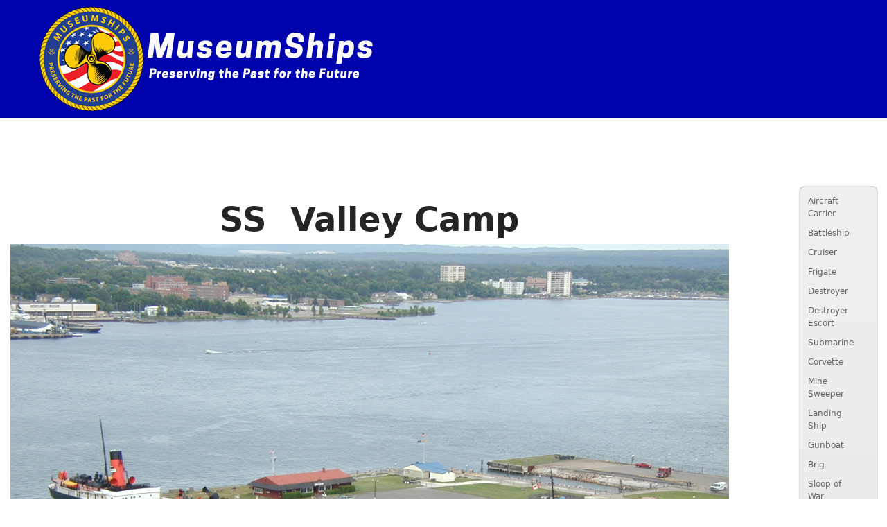

--- FILE ---
content_type: text/html; charset=utf-8
request_url: https://museumships.us/merchantmarine/valley-camp
body_size: 21461
content:

<!doctype html>
<html lang="en-gb" dir="ltr">
	
  <head>
  	<!-- Start TAGZ: -->
  	<meta name="twitter:card" content="summary_large_image"/>
	<meta name="twitter:description" content="SS &amp;nbsp;Valley Camp
Valley Camp was launched in Lorain, Ohio, in 1917 as the Louis W. Hill for the National Steel Corporation. She sailed for this company for 38 years hauling iron ore and coal until 1955 when she was sold to the Wilson Marine Tran"/>
	<meta name="twitter:image" content="https://museumships.us/images/merchant-marine/valley-camp/VC.jpg"/>
	<meta name="twitter:site" content="@museumships"/>
	<meta name="twitter:title" content="Valley Camp"/>
	<meta property="og:description" content="SS &amp;nbsp;Valley Camp
Valley Camp was launched in Lorain, Ohio, in 1917 as the Louis W. Hill for the National Steel Corporation. She sailed for this compan"/>
	<meta property="og:image" content="https://museumships.us/images/merchant-marine/valley-camp/VC.jpg"/>
	<meta property="og:image:height" content="1200"/>
	<meta property="og:image:width" content="1600"/>
	<meta property="og:site_name" content="MuseumShips"/>
	<meta property="og:title" content="Valley Camp"/>
	<meta property="og:type" content="website"/>
	<meta property="og:url" content="https%3A%2F%2Fmuseumships.us%2Fmerchantmarine%2Fvalley-camp"/>
  	<!-- End TAGZ -->
  		
		
		<meta name="viewport" content="width=device-width, initial-scale=1, shrink-to-fit=no">
		<meta charset="utf-8">
	<meta name="author" content="Yeoman">
	<meta property="og:image" content="https://museumships.us/images/merchant-marine/valley-camp/VC.jpg">
	<meta property="twitter:image" content="https://museumships.us/images/merchant-marine/valley-camp/VC.jpg">
	<meta property="og:title" content="Valley Camp">
	<meta property="twitter:title" content="Valley Camp">
	<meta property="og:description" content="SS &amp;nbsp;Valley CampValley Camp was launched in Lorain, Ohio, in 1917 as the Louis W. Hill for the National Steel Corporation. She sailed for this company for 38 years hauling iron ore and coal until 1955 when she was sold to the Wilson Marine Transit Company. It was in this fleet that she receive...">
	<meta property="twitter:description" content="SS &amp;nbsp;Valley CampValley Camp was launched in Lorain, Ohio, in 1917 as the Louis W. Hill for the National Steel Corporation. She sailed for this company for 38 years hauling iron ore and coal until 1955 when she was sold to the Wilson Marine Transit Company. It was in this fleet that she receive...">
	<meta name="generator" content="Joomla! - Open Source Content Management">
	<title>museumships.us - Your most complete source for Museum Ships Worldwide! - Valley Camp</title>
	<link href="/templates/shaper_helixultimate/images/favicon.ico" rel="icon" type="image/vnd.microsoft.icon">
	<link href="https://museumships.us/component/finder/search?format=opensearch&amp;Itemid=101" rel="search" title="OpenSearch museumships.us - Your most complete source for Museum Ships Worldwide!" type="application/opensearchdescription+xml">
<link href="/media/vendor/awesomplete/css/awesomplete.css?1.1.7" rel="stylesheet">
	<link href="/media/vendor/joomla-custom-elements/css/joomla-alert.min.css?0.4.1" rel="stylesheet">
	<link href="https://museumships.us/plugins/content/fastsocialshare/style/style.css" rel="stylesheet">
	<link href="/media/com_phocamaps/css/phocamaps.css" rel="stylesheet">
	<link href="/media/plg_content_phocamaps/css/default.css" rel="stylesheet">
	<link href="/media/plg_system_jcepro/site/css/content.min.css?86aa0286b6232c4a5b58f892ce080277" rel="stylesheet">
	<link href="/media/plg_system_jcemediabox/css/jcemediabox.min.css?2c837ab2c7cadbdc35b5bd7115e9eff1" rel="stylesheet">
	<link href="/templates/shaper_helixultimate/css/bootstrap.min.css" rel="stylesheet">
	<link href="/plugins/system/helixultimate/assets/css/system-j4.min.css" rel="stylesheet">
	<link href="/media/system/css/joomla-fontawesome.min.css?8719e5" rel="stylesheet">
	<link href="/templates/shaper_helixultimate/css/template.css" rel="stylesheet">
	<link href="/templates/shaper_helixultimate/css/presets/preset1.css" rel="stylesheet">
	<link href="/templates/shaper_helixultimate/css/custom.css" rel="stylesheet">
	<link href="/components/com_sppagebuilder/assets/css/dynamic-content.css?3e7e96fad5e237fb2d5a081c6cb11212" rel="stylesheet">
	<link href="/modules/mod_accordeonmenuck/themes/simple/css.php?cssid=accordeonck241" rel="stylesheet">
	<link href="/components/com_sppagebuilder/assets/css/color-switcher.css?3e7e96fad5e237fb2d5a081c6cb11212" rel="stylesheet">
	<style>.burger-icon > span {
  background-color: #ffffff; /* Change to your desired color */
}</style>
	<style>.sp-megamenu-parent > li > a, .sp-megamenu-parent > li > span, .sp-megamenu-parent .sp-dropdown li.sp-menu-item > a{font-family: 'Arial', sans-serif;text-decoration: none;}
</style>
	<style>.menu.nav-pills > li > a, .menu.nav-pills > li > span, .menu.nav-pills .sp-dropdown li.sp-menu-item > a{font-family: 'Arial', sans-serif;text-decoration: none;}
</style>
	<style>.logo-image {height:170px;}.logo-image-phone {height:170px;}</style>
	<style>@media(max-width: 992px) {.logo-image {height: 36px;}.logo-image-phone {height: 36px;}}</style>
	<style>@media(max-width: 576px) {.logo-image {height: 36px;}.logo-image-phone {height: 36px;}}</style>
	<style>
#accordeonck241 { padding:0;margin:0;padding-top: 5px;padding-right: 5px;padding-bottom: 5px;padding-left: 5px;margin-left: 40%;background: #F0F0F0;background-color: #F0F0F0;background: -moz-linear-gradient(top,  #F0F0F0 0%, #E3E3E3 100%);background: -webkit-gradient(linear, left top, left bottom, color-stop(0%,#F0F0F0), color-stop(100%,#E3E3E3)); background: -webkit-linear-gradient(top,  #F0F0F0 0%,#E3E3E3 100%);background: -o-linear-gradient(top,  #F0F0F0 0%,#E3E3E3 100%);background: -ms-linear-gradient(top,  #F0F0F0 0%,#E3E3E3 100%);background: linear-gradient(top,  #F0F0F0 0%,#E3E3E3 100%); -moz-border-radius: 5px 5px 5px 5px;-webkit-border-radius: 5px 5px 5px 5px;border-radius: 5px 5px 5px 5px;-moz-box-shadow: 0px 0px 3px 0px #444444;-webkit-box-shadow: 0px 0px 3px 0px #444444;box-shadow: 0px 0px 3px 0px #444444;border-top: #EFEFEF 1px solid ;border-right: #EFEFEF 1px solid ;border-bottom: #EFEFEF 1px solid ;border-left: #EFEFEF 1px solid ;text-align: left; } 
#accordeonck241 li.accordeonck { list-style: none;overflow: hidden; }
#accordeonck241 ul[class^="content"] { margin:0;padding:0; }
#accordeonck241 li.accordeonck > span { position: relative; display: block; }
#accordeonck241 li.accordeonck.parent > span { padding-right: 20px;}
#accordeonck241 li.parent > span span.toggler_icon { position: absolute; cursor: pointer; display: block; height: 100%; z-index: 10;right:0; background: url(/modules/mod_accordeonmenuck/assets/plus.png) center center no-repeat !important;width: 20px;}
#accordeonck241 li.parent.open > span span.toggler_icon { right:0; background: url(/modules/mod_accordeonmenuck/assets/minus.png) center center no-repeat !important;}
#accordeonck241 li.accordeonck.level2 > span { }
#accordeonck241 li.level3 li.accordeonck > span { }
#accordeonck241 a.accordeonck { display: block;text-decoration: none; color: #636363;font-size: 12px;}
#accordeonck241 a.accordeonck:hover { text-decoration: none; color: #000000;}
#accordeonck241 li.parent > span a { display: block;outline: none; }
#accordeonck241 li.parent.open > span a {  }
#accordeonck241 a.accordeonck > .badge { margin: 0 0 0 5px; }
#accordeonck241 li.level1 > span {  } 
#accordeonck241 li.level1 > span a { padding-top: 5px;padding-right: 5px;padding-bottom: 5px;padding-left: 5px;color: #636363;font-size: 12px; } 
#accordeonck241 li.level1 > span span.accordeonckdesc { font-size: 10px; } 
#accordeonck241 li.level1:hover > span {  } 
#accordeonck241 li.level1:hover > span a { color: #000000; } 
#accordeonck241 li.level1.active > span {  } 
#accordeonck241 li.level1.active > span a { color: #000000; } #accordeonck241 ul[class^="content"] {
	display: none;
}

#accordeonck241 .toggler_icon {
	top: 0;
}</style>
	<style>:root {--sppb-topbar-bg-color: #333333; --sppb-topbar-text-color: #AAAAAA; --sppb-header-bg-color: #0003ab; --sppb-logo-text-color: #0345BF; --sppb-menu-text-color: #ffffff; --sppb-menu-text-hover-color: #ffffff; --sppb-menu-text-active-color: #ffffff; --sppb-menu-dropdown-bg-color: #0003ab; --sppb-menu-dropdown-text-color: #ffffff; --sppb-menu-dropdown-text-hover-color: #0345BF; --sppb-menu-dropdown-text-active-color: #0345BF; --sppb-text-color: #252525; --sppb-bg-color: #FFFFFF; --sppb-link-color: #0345BF; --sppb-link-hover-color: #044CD0; --sppb-footer-bg-color: #171717; --sppb-footer-text-color: #FFFFFF; --sppb-footer-link-color: #A2A2A2; --sppb-footer-link-hover-color: #FFFFFF}</style>
<script src="/media/vendor/jquery/js/jquery.min.js?3.7.1"></script>
	<script src="/media/legacy/js/jquery-noconflict.min.js?504da4"></script>
	<script type="application/json" class="joomla-script-options new">{"data":{"breakpoints":{"tablet":991,"mobile":480},"header":{"stickyOffset":"2"}},"joomla.jtext":{"MOD_FINDER_SEARCH_VALUE":"Search &hellip;","COM_FINDER_SEARCH_FORM_LIST_LABEL":"Search Results","JLIB_JS_AJAX_ERROR_OTHER":"An error has occurred while fetching the JSON data: HTTP %s status code.","JLIB_JS_AJAX_ERROR_PARSE":"A parse error has occurred while processing the following JSON data:<br><code style=\"color:inherit;white-space:pre-wrap;padding:0;margin:0;border:0;background:inherit;\">%s<\/code>","ERROR":"Error","MESSAGE":"Message","NOTICE":"Notice","WARNING":"Warning","JCLOSE":"Close","JOK":"OK","JOPEN":"Open"},"finder-search":{"url":"\/component\/finder\/?task=suggestions.suggest&format=json&tmpl=component&Itemid=101"},"system.paths":{"root":"","rootFull":"https:\/\/museumships.us\/","base":"","baseFull":"https:\/\/museumships.us\/"},"csrf.token":"0857de7c6d3b29699798f1c311246441"}</script>
	<script src="/media/system/js/core.min.js?a3d8f8"></script>
	<script src="/media/vendor/bootstrap/js/alert.min.js?5.3.8" type="module"></script>
	<script src="/media/vendor/bootstrap/js/button.min.js?5.3.8" type="module"></script>
	<script src="/media/vendor/bootstrap/js/carousel.min.js?5.3.8" type="module"></script>
	<script src="/media/vendor/bootstrap/js/collapse.min.js?5.3.8" type="module"></script>
	<script src="/media/vendor/bootstrap/js/dropdown.min.js?5.3.8" type="module"></script>
	<script src="/media/vendor/bootstrap/js/modal.min.js?5.3.8" type="module"></script>
	<script src="/media/vendor/bootstrap/js/offcanvas.min.js?5.3.8" type="module"></script>
	<script src="/media/vendor/bootstrap/js/popover.min.js?5.3.8" type="module"></script>
	<script src="/media/vendor/bootstrap/js/scrollspy.min.js?5.3.8" type="module"></script>
	<script src="/media/vendor/bootstrap/js/tab.min.js?5.3.8" type="module"></script>
	<script src="/media/vendor/bootstrap/js/toast.min.js?5.3.8" type="module"></script>
	<script src="/media/system/js/showon.min.js?e51227" type="module"></script>
	<script src="/media/vendor/awesomplete/js/awesomplete.min.js?1.1.7" defer></script>
	<script src="/media/com_finder/js/finder.min.js?755761" type="module"></script>
	<script src="/media/mod_menu/js/menu.min.js?8719e5" type="module"></script>
	<script src="/media/system/js/messages.min.js?9a4811" type="module"></script>
	<script src="/media/com_phocamaps/js/base64.js"></script>
	<script src="/media/plg_system_jcemediabox/js/jcemediabox.min.js?2c837ab2c7cadbdc35b5bd7115e9eff1"></script>
	<script src="/templates/shaper_helixultimate/js/main.js"></script>
	<script src="/components/com_sppagebuilder/assets/js/dynamic-content.js?3e7e96fad5e237fb2d5a081c6cb11212"></script>
	<script src="/media/com_accordeonmenuck/assets/accordeonmenuck.js"></script>
	<script src="/media/com_accordeonmenuck/assets/jquery.easing.1.3.js"></script>
	<script src="/components/com_sppagebuilder/assets/js/color-switcher.js?3e7e96fad5e237fb2d5a081c6cb11212"></script>
	<script type="application/ld+json">{"@context":"https://schema.org","@graph":[{"@type":"Organization","@id":"https://museumships.us/#/schema/Organization/base","name":"museumships.us - Your most complete source for Museum Ships Worldwide!","url":"https://museumships.us/"},{"@type":"WebSite","@id":"https://museumships.us/#/schema/WebSite/base","url":"https://museumships.us/","name":"museumships.us - Your most complete source for Museum Ships Worldwide!","publisher":{"@id":"https://museumships.us/#/schema/Organization/base"}},{"@type":"WebPage","@id":"https://museumships.us/#/schema/WebPage/base","url":"https://museumships.us/merchantmarine/valley-camp","name":"museumships.us - Your most complete source for Museum Ships Worldwide! - Valley Camp","isPartOf":{"@id":"https://museumships.us/#/schema/WebSite/base"},"about":{"@id":"https://museumships.us/#/schema/Organization/base"},"inLanguage":"en-GB"},{"@type":"Article","@id":"https://museumships.us/#/schema/com_content/article/166","name":"Valley Camp","headline":"Valley Camp","inLanguage":"en-GB","isPartOf":{"@id":"https://museumships.us/#/schema/WebPage/base"}}]}</script>
	<script>jQuery(document).ready(function(){WfMediabox.init({"base":"\/","theme":"standard","width":"","height":"","lightbox":0,"shadowbox":0,"icons":0,"overlay":1,"overlay_opacity":0.8,"overlay_color":"#000000","transition_speed":500,"close":2,"labels":{"close":"Close","next":"Next","previous":"Previous","cancel":"Cancel","numbers":"{{numbers}}","numbers_count":"{{current}} of {{total}}","download":"Download"},"swipe":true,"expand_on_click":true});});</script>
	<script>template="shaper_helixultimate";</script>
	<script>
				document.addEventListener("DOMContentLoaded", () =>{
					window.htmlAddContent = window?.htmlAddContent || "";
					if (window.htmlAddContent) {
        				document.body.insertAdjacentHTML("beforeend", window.htmlAddContent);
					}
				});
			</script>
	<script>jQuery(document).ready(function(jQuery){new Accordeonmenuck('#accordeonck241', {fadetransition : false,eventtype : 'click',transition : 'linear',menuID : 'accordeonck241',defaultopenedid : '',activeeffect : '',showcounter : '',showactive : '1',closeothers : '1',duree : 500});}); </script>
	<script>
			const initColorMode = () => {
				const colorVariableData = [];
				const sppbColorVariablePrefix = "--sppb";
				let activeColorMode = localStorage.getItem("sppbActiveColorMode") || "";
				activeColorMode = "";
				const modes = [];

				if(!modes?.includes(activeColorMode)) {
					activeColorMode = "";
					localStorage.setItem("sppbActiveColorMode", activeColorMode);
				}

				document?.body?.setAttribute("data-sppb-color-mode", activeColorMode);

				if (!localStorage.getItem("sppbActiveColorMode")) {
					localStorage.setItem("sppbActiveColorMode", activeColorMode);
				}

				if (window.sppbColorVariables) {
					const colorVariables = typeof(window.sppbColorVariables) === "string" ? JSON.parse(window.sppbColorVariables) : window.sppbColorVariables;

					for (const colorVariable of colorVariables) {
						const { path, value } = colorVariable;
						const variable = String(path[0]).trim().toLowerCase().replaceAll(" ", "-");
						const mode = path[1];
						const variableName = `${sppbColorVariablePrefix}-${variable}`;

						if (activeColorMode === mode) {
							colorVariableData.push(`${variableName}: ${value}`);
						}
					}

					document.documentElement.style.cssText += colorVariableData.join(";");
				}
			};

			window.sppbColorVariables = [];
			
			initColorMode();

			document.addEventListener("DOMContentLoaded", initColorMode);
		</script>
<script async src="https://pagead2.googlesyndication.com/pagead/js/adsbygoogle.js?client=ca-pub-9180637843693805"
     crossorigin="anonymous"></script>
					<style>.container, .sppb-row-container { max-width: 1600px; }</style>
			</head>
	<body class="site helix-ultimate hu com_content com-content view-article layout-default task-none itemid-587 en-gb ltr layout-fluid offcanvas-init offcanvs-position-right">

		
		
		<div class="body-wrapper">
			<div class="body-innerwrapper">
				
<header id="sp-header" class="full-header full-header-left header-has-modules">
	<div class="container-fluid">
		<div class="container-inner">
			<div class="row align-items-center">

				<!-- LEFT TOGGLER (if offcanvas position is left) -->
				
				<!-- Logo -->
				<div id="sp-logo" class="has-border col-auto">
					<div class="sp-column">
													
							<div class="logo"><a href="/">
				<img class='logo-image '
					srcset='https://museumships.us/images/logos/website-logo.png 1x'
					src='https://museumships.us/images/logos/website-logo.png'
					height='170'
					alt='museumships.us - Your most complete source for Museum Ships Worldwide!'
				/>
				</a></div>											</div>
				</div>

				<!-- Menu -->
				<div id="sp-menu" class="col-auto">
					<div class="sp-column d-flex justify-content-between">
						<div class="menu-with-offcanvas d-flex justify-content-between flex-auto">
							<nav class="sp-megamenu-wrapper d-flex" role="navigation" aria-label="navigation"><ul class="sp-megamenu-parent menu-animation-pulse d-none d-lg-block"><li class="sp-menu-item"><a   href="/"  >Home</a></li><li class="sp-menu-item sp-has-child"><a   href="#"  >Ships by type</a><div class="sp-dropdown sp-dropdown-main sp-dropdown-mega sp-menu-right" style="width: 600px;"><div class="sp-dropdown-inner"><div class="row"><div class="col-sm-4"><ul class="sp-mega-group"><li class="item-109 menu_item item-header"><a   href="/shipsbytype/aircraft-carriers"  >Aircraft Carrier</a></li><li class="item-111 menu_item item-header"><a   href="/shipsbytype/battleships"  >Battleship</a></li><li class="item-269 menu_item item-header"><a   href="/shipsbytype/cruiser"  >Cruiser</a></li><li class="item-307 menu_item item-header"><a   href="/shipsbytype/frigate"  >Frigate</a></li><li class="item-113 menu_item item-header"><a   href="/shipsbytype/destroyers"  >Destroyer</a></li><li class="item-145 menu_item item-header"><a   href="/shipsbytype/destroyer-escort"  >Destroyer Escort</a></li><li class="item-137 menu_item item-header"><a   href="/shipsbytype/submarines"  >Submarine</a></li></ul></div><div class="col-sm-4"><ul class="sp-mega-group"><li class="item-115 menu_item item-header"><a   href="/shipsbytype/mine-sweepers"  >Mine Sweeper</a></li><li class="item-229 menu_item item-header"><a   href="/shipsbytype/landing-ship"  >Landing Ship</a></li><li class="item-394 menu_item item-header"><a   href="/shipsbytype/brig"  >Brig</a></li><li class="item-315 menu_item item-header"><a   href="/shipsbytype/gunboat"  >Gunboat</a></li><li class="item-418 menu_item item-header"><a   href="/shipsbytype/sloop-of-war"  >Sloop of War</a></li><li class="item-197 menu_item item-header"><a   href="/shipsbytype/pbr"  >Patrol Boat Riverine</a></li><li class="item-146 menu_item item-header"><a   href="/shipsbytype/pt-boat"  >PT Boat</a></li></ul></div><div class="col-sm-4"><ul class="sp-mega-group"><li class="item-205 menu_item item-header"><a   href="/shipsbytype/coast-guard"  >Coast Guard</a></li><li class="item-142 menu_item item-header"><a   href="/shipsbytype/merchant-marine"  >Merchant Marine</a></li><li class="item-423 menu_item item-header"><a   href="/shipsbytype/ocean-liners"  >Ocean Liners</a></li><li class="item-430 menu_item item-header"><a   href="/shipsbytype/fireboat"  >Fireboat</a></li><li class="item-659 menu_item item-header"><a   href="/shipsbytype/tall-ships"  >Tall Ships</a></li><li class="item-436 menu_item item-header"><a   href="/shipsbytype/tug"  >Tug</a></li><li class="item-442 menu_item item-header"><a   href="/shipsbytype/other"  >Other</a></li></ul></div></div></div></div></li><li class="sp-menu-item sp-has-child"><a   href="#"  >Ships by State</a><div class="sp-dropdown sp-dropdown-main sp-dropdown-mega sp-menu-right" style="width: 700px;"><div class="sp-dropdown-inner"><div class="row"><div class="col-sm-3"><ul class="sp-mega-group"><li class="item-200 menu_item item-header"><a   href="/ships-by-state/alabama"  >Alabama</a></li><li class="item-647 menu_item item-header"><a   href="/ships-by-state/alaska"  >Alaska</a></li><li class="item-173 menu_item item-header"><a   href="/ships-by-state/arkansas"  >Arkansas</a></li><li class="item-171 menu_item item-header"><a   href="/ships-by-state/california"  >California</a></li><li class="item-207 menu_item item-header"><a   href="/ships-by-state/connecticut"  >Connecticut</a></li><li class="item-213 menu_item item-header"><a   href="/ships-by-state/delaware"  >Delaware</a></li><li class="item-217 menu_item item-header"><a   href="/ships-by-state/florida"  >Florida</a></li><li class="item-221 menu_item item-header"><a   href="/ships-by-state/hawaii"  >Hawaii</a></li><li class="item-226 menu_item item-header"><a   href="/ships-by-state/illinois"  >Illinois</a></li></ul></div><div class="col-sm-3"><ul class="sp-mega-group"><li class="item-231 menu_item item-header"><a   href="/ships-by-state/indiana"  >Indiana</a></li><li class="item-1213 menu_item item-header"><a   href="/ships-by-state/iowa"  >Iowa</a></li><li class="item-236 menu_item item-header"><a   href="/ships-by-state/louisiana"  >Louisiana</a></li><li class="item-170 menu_item item-header"><a   href="/ships-by-state/maryland"  >Maryland</a></li><li class="item-168 menu_item item-header"><a   href="/ships-by-state/massachusetts"  >Massachusetts</a></li><li class="item-240 menu_item item-header"><a   href="/ships-by-state/michigan"  >Michigan</a></li><li class="item-467 menu_item item-header"><a   href="/ships-by-state/minnesota"  >Minnesota</a></li><li class="item-319 menu_item item-header"><a   href="/ships-by-state/mississippi"  >Mississippi</a></li><li class="item-202 menu_item item-header"></li><li class="item-628 menu_item item-header"><a   href="/ships-by-state/missouri"  >Missouri</a></li></ul></div><div class="col-sm-3"><ul class="sp-mega-group"><li class="item-169 menu_item item-header"><a   href="/ships-by-state/nebraska"  >Nebraska</a></li><li class="item-244 menu_item item-header"><a   href="/ships-by-state/new-hampshire"  >New Hampshire</a></li><li class="item-248 menu_item item-header"><a   href="/ships-by-state/new-jersey"  >New Jersey</a></li><li class="item-174 menu_item item-header"><a   href="/ships-by-state/new-york"  >New York</a></li><li class="item-252 menu_item item-header"><a   href="/ships-by-state/north-carolina"  >North Carolina</a></li><li class="item-256 menu_item item-header"><a   href="/ships-by-state/ohio"  >Ohio</a></li><li class="item-263 menu_item item-header"><a   href="/ships-by-state/oklahoma"  >Oklahoma</a></li><li class="item-267 menu_item item-header"><a   href="/ships-by-state/oregon"  >Oregon</a></li><li class="item-273 menu_item item-header"><a   href="/ships-by-state/pennsylvania"  >Pennsylvania</a></li></ul></div><div class="col-sm-3"><ul class="sp-mega-group"><li class="item-277 menu_item item-header"><a   href="/ships-by-state/south-carolina"  >South Carolina</a></li><li class="item-172 menu_item item-header"><a   href="/ships-by-state/texas"  >Texas</a></li><li class="item-633 menu_item item-header"><a   href="/ships-by-state/vermont"  >Vermont</a></li><li class="item-175 menu_item item-header"><a   href="/ships-by-state/virginia"  >Virginia</a></li><li class="item-281 menu_item item-header"><a   href="/ships-by-state/washington"  >Washington</a></li><li class="item-285 menu_item item-header"><a   href="/ships-by-state/wisconsin"  >Wisconsin</a></li></ul></div></div></div></div></li><li class="sp-menu-item"><a   href="/allships01"  >All US Ships</a></li><li class="sp-menu-item sp-has-child"><a   href="#"  >International Museumships</a><div class="sp-dropdown sp-dropdown-main sp-dropdown-mega sp-menu-center" style="width: 800px;left: -400px;"><div class="sp-dropdown-inner"><div class="row"><div class="col-sm-3"><ul class="sp-mega-group"><li class="item-717 menu_item item-header"><a   href="/international-museumships/argentina"  >Argentina</a></li><li class="item-451 menu_item item-header"><a   href="/international-museumships/australia"  >Australia</a></li><li class="item-4079 menu_item item-header"><a   href="/international-museumships/austria01"  >Austria</a></li><li class="item-2792 menu_item item-header"><a   href="/international-museumships/azerbaijan"  >Azerbaijan</a></li><li class="item-2081 menu_item item-header"><a   href="/international-museumships/belgium"  >Belgium</a></li><li class="item-944 menu_item item-header"><a   href="/international-museumships/brazil"  >Brazil</a></li><li class="item-2698 menu_item item-header"><a   href="/international-museumships/brunei"  >Brunei</a></li><li class="item-523 menu_item item-header"><a   href="/international-museumships/bulgaria"  >Bulgaria</a></li><li class="item-444 menu_item item-header"><a   href="/international-museumships/canada"  >Canada</a></li><li class="item-1476 menu_item item-header"><a   href="/international-museumships/chile"  >Chile</a></li><li class="item-2168 menu_item item-header"><a   href="/international-museumships/china"  >China</a></li><li class="item-3402 menu_item item-header"><a   href="/international-museumships/cyprus"  >Cyprus</a></li><li class="item-629 menu_item item-header"><a   href="/international-museumships/denmark"  >Denmark</a></li></ul></div><div class="col-sm-3"><ul class="sp-mega-group"><li class="item-3584 menu_item item-header"><a   href="/international-museumships/ecuador"  >Ecuador</a></li><li class="item-1167 menu_item item-header"><a   href="/international-museumships/estonia"  >Estonia</a></li><li class="item-656 menu_item item-header"><a   href="/international-museumships/finland"  >Finland</a></li><li class="item-544 menu_item item-header"><a   href="/international-museumships/france"  >France</a></li><li class="item-528 menu_item item-header"><a   href="/international-museumships/germany"  >Germany</a></li><li class="item-678 menu_item item-header"><a   href="/international-museumships/greece"  >Greece</a></li><li class="item-2171 menu_item item-header"><a   href="/international-museumships/hungary"  >Hungary</a></li><li class="item-1399 menu_item item-header"><a   href="/international-museumships/icelandish"  >Iceland</a></li><li class="item-712 menu_item item-header"><a   href="/international-museumships/india"  >India</a></li><li class="item-3145 menu_item item-header"><a   href="/international-museumships/indonesia"  >Indonesia</a></li><li class="item-3212 menu_item item-header"><a   href="/international-museumships/ireland"  >Ireland</a></li><li class="item-525 menu_item item-header"><a   href="/international-museumships/italy"  >Italy</a></li><li class="item-539 menu_item item-header"><a   href="/international-museumships/japan"  >Japan</a></li></ul></div><div class="col-sm-3"><ul class="sp-mega-group"><li class="item-3392 menu_item item-header"><a   href="/international-museumships/lithuania"  >Lithuania</a></li><li class="item-2264 menu_item item-header"><a   href="/international-museumships/malaysia"  >Malaysia</a></li><li class="item-1257 menu_item item-header"><a   href="/international-museumships/montenegro"  >Montenegro</a></li><li class="item-2244 menu_item item-header"><a   href="/international-museumships/myanmar"  >Myanmar</a></li><li class="item-440 menu_item item-header"><a   href="/international-museumships/netherlands"  >Netherlands</a></li><li class="item-1164 menu_item item-header"><a   href="/international-museumships/new-zealand-2"  >New Zealand</a></li><li class="item-3843 menu_item item-header"><a   href="/international-museumships/nigeria"  >Nigeria</a></li><li class="item-914 menu_item item-header"><a   href="/international-museumships/norway"  >Norway</a></li><li class="item-3296 menu_item item-header"><a   href="/international-museumships/peru"  >Peru</a></li><li class="item-501 menu_item item-header"><a   href="/international-museumships/poland"  >Poland</a></li><li class="item-1817 menu_item item-header"><a   href="/international-museumships/portugal"  >Portugal</a></li><li class="item-533 menu_item item-header"><a   href="/international-museumships/russia"  >Russia</a></li><li class="item-3396 menu_item item-header"><a   href="/international-museumships/serbia"  >Serbia</a></li></ul></div><div class="col-sm-3"><ul class="sp-mega-group"><li class="item-952 menu_item item-header"><a   href="/international-museumships/south-africa"  >South Africa</a></li><li class="item-2079 menu_item item-header"><a   href="/international-museumships/south-korea"  >South Korea</a></li><li class="item-836 menu_item item-header"><a   href="/international-museumships/spain"  >Spain</a></li><li class="item-2704 menu_item item-header"><a   href="/international-museumships/switzerland"  >Switzerland</a></li><li class="item-514 menu_item item-header"><a   href="/international-museumships/sweden"  >Sweden</a></li><li class="item-1035 menu_item item-header"><a   href="/international-museumships/taiwan"  >Taiwan</a></li><li class="item-1299 menu_item item-header"><a   href="/international-museumships/thailand"  >Thailand</a></li><li class="item-516 menu_item item-header"><a   href="/international-museumships/turkey"  >Turkey</a></li><li class="item-1503 menu_item item-header"><a   href="/international-museumships/united-arab-emirates"  >United Arab Emirates</a></li><li class="item-455 menu_item item-header"><a   href="/international-museumships/united-kingdom"  >United Kingdom</a></li></ul></div></div></div></div></li><li class="sp-menu-item"><a   href="/map"  >Map</a></li><li class="sp-menu-item"><a   href="/contact"  >Contact</a></li><li class="sp-menu-item sp-has-child"><a   href="#"  >Bosun's Locker</a><div class="sp-dropdown sp-dropdown-main sp-dropdown-mega sp-menu-right" style="width: 200px;"><div class="sp-dropdown-inner"><div class="row"><div class="col-sm-12"><ul class="sp-mega-group"><li class="item-193 menu_item item-header"><a   href="/bosun-s-locker/easyblog"  >Blog</a></li><li class="item-1222 menu_item item-header"><a   href="/bosun-s-locker/add-ship"  >Add ship</a></li><li class="item-2583 menu_item item-header"><a   href="/bosun-s-locker/decklogs"  >Decklogs</a></li><li class="item-2811 menu_item item-header"><a   href="/bosun-s-locker/bravo-zulu"  >Bravo Zulu</a></li><li class="item-3384 menu_item item-header"><a   href="/bosun-s-locker/former-museumships"  >Former MuseumShips</a></li></ul></div></div></div></div></li><li class="sp-menu-item"><a   href="/online-stores"  >Online Stores</a></li></ul></nav>						</div>
					</div>
				</div>
				
				<!-- Menu Right position -->
				<div id="menu-right" class="col-auto d-flex align-items-center ms-auto">
					<!-- Related Modules -->
					<div class="d-none d-lg-flex header-modules align-items-center">
								
													</div>
					
					

					<!-- RIGHT TOGGLER (if offcanvas position is right) -->
											
  <a id="offcanvas-toggler"
     class="offcanvas-toggler-secondary offcanvas-toggler-right d-flex align-items-center"
     href="#"
     aria-label="Menu"
     title="Menu">
     <div class="burger-icon" aria-hidden="true"><span></span><span></span><span></span></div>
  </a>									</div>
			</div>
		</div>
	</div>
</header>				<main id="sp-main">
					
<section id="sp-main-body" >

										<div class="container">
					<div class="container-inner">
						
	
<div class="row">
	
<div id="sp-component" class="col-lg-10 ">
	<div class="sp-column ">
		<div id="system-message-container" aria-live="polite"></div>


		
		<div class="article-details " itemscope itemtype="https://schema.org/Article">
    <meta itemprop="inLanguage" content="en-GB">

    
    
    
    
    
    <div class="article-can-edit d-flex flex-wrap justify-content-between">
                
            </div>

    
        
                
    
        
        
        
        <div itemprop="articleBody">
            <p style="text-align: center;"><span style="font-size: 36pt;"><strong>SS &nbsp;Valley Camp<br /><a href="/images/merchant-marine/valley-camp/VC.jpg" class="jcepopup" data-mediabox="1" data-mediabox-caption="Aerial view of the SS Valley Camp docked as a museum ship - https://en.wikipedia.org/wiki/File:SS_Valley_Camp_Aerial.JPG"><img src="/images/merchant-marine/valley-camp/VC.jpg" alt="OLYMPUS DIGITAL CAMERA         " width="1200" height="900" title="Aerial view of the SS Valley Camp docked as a museum ship - https://en.wikipedia.org/wiki/File:SS_Valley_Camp_Aerial.JPG" /></a><br /></strong></span></p>
<p style="text-align: justify;"><span style="font-size: 12pt;">Valley Camp was launched in Lorain, Ohio, in 1917 as the Louis W. Hill for the National Steel Corporation. She sailed for this company for 38 years hauling iron ore and coal until 1955 when she was sold to the Wilson Marine Transit Company. It was in this fleet that she received her current name. For this company she carried a wider array of bulk goods including grains and stone. Valley Camp was a member of the Wilson Fleet only until 1959 when the Republic Steel Corporation bought her and several of her Wilson fleetmates, including her identical sister Silver Bay (formerly Albert Heiken of National Steel). Republic kept Valley Camp‍ '​s name, and for that company she hauled iron ore and coal to their mills in Buffalo, New York; Cleveland, Ohio; and Indiana Harbor, Indiana. In 1966, Valley Camp sailed her last voyage. Her age was not an issue at this time, it was her triple expansion engine that was still being fed by coal-burning boilers that doomed her to an early retirement.</span></p>
<p><span style="font-size: 12pt;">Purchased by Le Sault de Sainte Marie Historical Sites, Inc., for $10,000, the ship was towed from Wisconsin to Sault Ste. Marie on July 4, 1968, during Sault Ste. Marie's tri-centennial celebration. As a museum ship, Valley Camp is listed on the National Register of Historic Places. Visitors have the opportunity to explore and look in every nook and cranny of the ship. In addition, the cargo hold houses hundreds of artifacts, paintings, shipwreck items, models, two lifeboats from the wreck of the SS Edmund Fitzgerald, and exhibits of objects related to maritime history.</span></p>
<p><span style="font-size: 12pt;">Valley Camp is well kept and has brought in many tourists to Sault Sainte Marie.</span></p>
<p><span style="font-size: 12pt;">Valley Camp stretches 550 feet (170 m) overall with a 525-foot (160 m) keel. Other dimensions of the ship include a beam of 58 feet (18 m) and a depth of 31 feet (9.4 m). Her gross tonnage capacity is 12,000 gross tons. The ship was powered by a 1,800 horsepower (1,300 kW) triple expansion reciprocating steam engine which she retains to this day. Never the flagship of the fleet, her quarters were spartan yet comfortable. The crews quarters are lined by wood trim and equipped with simple bunks. The wheelhouse is lined with wood and trimmed by brass. Her original steering wheel is in place. In the stern, her original smokestack, including her double-chime whistle are still in place. Almost unmodified from her original configuration, she is the most intact example of the classic Great Lakes ore carriers that once numbered in the hundreds and few of which survive to this day.</span></p>
<p><a href="https://en.wikipedia.org/wiki/Steamship_Valley_Camp" target="_blank" rel="noopener">Source</a></p>
<div class="_mr" style="text-align: center;"><span style="font-size: 14pt;"><strong>Museum info: Sault Historic Sites - Museum Ship Valley Camp</strong></span></div>
<div class="_mr" style="text-align: center;"><span style="font-size: 12pt;"><strong>Address: 501 East Water Street, Sault Ste. Marie, MI 49783<br /></strong></span></div>
<div class="_mr" style="text-align: center;"><span style="font-size: 12pt;"><strong>Phone: 906 632-3658<br /></strong></span><a href="https://www.saulthistoricsites.com/museum-ship-valley-camp/" target="_blank" rel="noopener"><img src="/images/social-media-icons/website_icon_70x70.png" alt="website icon 70x70" width="70" height="70" /></a>&nbsp;&nbsp;<a href="https://www.facebook.com/museumshipvalleycamp?fref=ts" target="_blank" rel="noopener"><img src="/images/social-media-icons/Facebook-Icon.png" alt="Facebook-Icon" width="70" height="70" /></a>&nbsp;&nbsp;<a href="https://twitter.com/SaultHistoric" target="_blank" rel="noopener"><img src="/images/social-media-icons/twitter-icon.png" alt="twitter icon" width="70" height="70" /></a>&nbsp;&nbsp;<a href="https://www.tripadvisor.com/Attraction_Review-g42684-d1509342-Reviews-Museum_Ship_Valley_Camp-Sault_Ste_Marie_Upper_Peninsula_Michigan.html" target="_blank" rel="noopener"><img src="/images/social-media-icons/tripadvisor.png" alt="tripadvisor" width="70" height="70" /></a>&nbsp;&nbsp;<a href="https://www.saulthistoricsites.com/contact-us/" target="_blank" rel="noopener"><img src="/images/social-media-icons/email.png" alt="email" width="70" height="70" /></a><a href="http://www.saulthistoricsites.com/contact-us/" target="_blank" rel="noopener"><br /></a><div class="phocamaps"><div class="phocamaps-box phocamaps-box-border-grey" align="center" style="margin:0;padding:0;margin-top:10px;"><div id="phocaMapPlgPM1" class="phocamaps-map" style="width:100%;height:700px"></div></div><div class="pmroute"><form class="form-inline input-group" action="#" onsubmit="setPhocaDirPlgPM1(this.pmfromPlgPM1.value, this.pmtoPlgPM1.value); return false;">From Address: <input class="pm-input-route input form-control" type="text" size="30" id="fromPMAddressPlgPM1" name="pmfromPlgPM1" value=""/><input name="pmtoPlgPM1" id="toPMAddressPlgPM1" type="hidden" value="46.499047511592025,-84.33652236427918" /> <input name="pmsubmitPlgPM1" type="submit" class="pm-input-route-btn btn btn-primary" value="Get Route" /></form></div><div id="phocaDirPlgPM1"><div id="phocaMapsPrintIconPlgPM1" style="display:none"></div></div><script type="text/javascript">//<![CDATA[

 var tstPhocaMapPlgPM1 = document.getElementById('phocaMapPlgPM1');
 var tstIntPhocaMapPlgPM1;
 var mapPhocaMapPlgPM1;
 var markersmapPhocaMapPlgPM1 = [];
 var phocaDirDisplayPlgPM1;
 var phocaDirServicePlgPM1;


 function CancelEventPhocaMapPlgPM1(event) { 
   var e = event; 
   if (typeof e.preventDefault == 'function') e.preventDefault(); 
   if (typeof e.stopPropagation == 'function') e.stopPropagation(); 
   if (window.event) { 
      window.event.cancelBubble = true; /* for IE */
      window.event.returnValue = false; /* for IE */
   } 
 }

 function CheckPhocaMapPlgPM1() {
   if (tstPhocaMapPlgPM1) {
      if (tstPhocaMapPlgPM1.offsetWidth != tstPhocaMapPlgPM1.getAttribute("oldValuePlgPM1")) {
         tstPhocaMapPlgPM1.setAttribute("oldValuePlgPM1",tstPhocaMapPlgPM1.offsetWidth);
             if (tstPhocaMapPlgPM1.getAttribute("refreshMapPlgPM1")==0) {
                if (tstPhocaMapPlgPM1.offsetWidth > 0) {
                   clearInterval(tstIntPhocaMapPlgPM1);
                   getPhocaMapPlgPM1();
                  tstPhocaMapPlgPM1.setAttribute("refreshMapPlgPM1", 1);
                } 
             }
         }
     }
 }

 function getPhocaMapPlgPM1(){
   if (tstPhocaMapPlgPM1.offsetWidth > 0) {

 var phocaLatLngPlgPM1 = new google.maps.LatLng(46.499047511592025, -84.33652236427918);
 var phocaOptionsPlgPM1 = {
   zoom: 18,
   center: phocaLatLngPlgPM1,
   mapTypeControl: true,
   mapTypeControlOptions: {style: google.maps.MapTypeControlStyle.DEFAULT, 
   position: google.maps.ControlPosition.TOP },
   navigationControl: true,
   navigationControlOptions: {style: google.maps.NavigationControlStyle.DEFAULT},
   scaleControl: true,
   scrollwheel: true,
   disableDoubleClickZoom: 0,
   styles: '',
   mapTypeId: google.maps.MapTypeId.SATELLITE
 };

mapPhocaMapPlgPM1 = new google.maps.Map(document.getElementById('phocaMapPlgPM1'), phocaOptionsPlgPM1);
 var phocaPoint117PlgPM1 = new google.maps.LatLng(46.499047511592025, -84.33652236427918);
 var markerPhocaMarker117PlgPM1 = new google.maps.Marker({
 title:"SS Valley Camp", 
   markerId:117, 
   position: phocaPoint117PlgPM1, 
   map: mapPhocaMapPlgPM1
 });
 var infoPhocaWindow117PlgPM1 = new google.maps.InfoWindow({
   content: '<div style="width: 120px;"><div class="pmMarkerTitle">SS Valley Camp</div><div></div></div>'
 });
 google.maps.event.addListener(markerPhocaMarker117PlgPM1, 'click', function() {
   infoPhocaWindow117PlgPM1.open(mapPhocaMapPlgPM1, markerPhocaMarker117PlgPM1 );
 });
   google.maps.event.trigger(markerPhocaMarker117PlgPM1, 'click');
 phocaDirServicePlgPM1 = new google.maps.DirectionsService();
 phocaDirDisplayPlgPM1 = new google.maps.DirectionsRenderer();
 phocaDirDisplayPlgPM1.setMap(mapPhocaMapPlgPM1);
 phocaDirDisplayPlgPM1.setPanel(document.getElementById("phocaDirPlgPM1"));
 google.maps.event.addDomListener(tstPhocaMapPlgPM1, 'DOMMouseScroll', CancelEventPhocaMapPlgPM1);
 google.maps.event.addDomListener(tstPhocaMapPlgPM1, 'mousewheel', CancelEventPhocaMapPlgPM1);   }
 }

function setPhocaDirPlgPM1(fromPMAddressPlgPM1, toPMAddressPlgPM1) {
   var requestPlgPM1 = {
      origin:		fromPMAddressPlgPM1, 
      destination:	toPMAddressPlgPM1,
      travelMode: 	google.maps.DirectionsTravelMode.DRIVING
   };

   phocaDirServicePlgPM1.route(requestPlgPM1, function(responsePlgPM1, statusPlgPM1) {
   
    if (statusPlgPM1 == google.maps.DirectionsStatus.OK) {
      pPIPlgPM1 = document.getElementById('phocaMapsPrintIconPlgPM1');
      pPIPlgPM1.style.display='block';
      var from64PlgPM1 = Base64.encode(fromPMAddressPlgPM1).toString();
      var to64PlgPM1   = Base64.encode(toPMAddressPlgPM1).toString();
      pPIPlgPM1.innerHTML = '<div class="pmprintroutelink"><a href=\u0022/component/phocamaps/?view=route&amp;id=118:ss-valley-camp&amp;tmpl=component&amp;print=1&amp;from='+from64PlgPM1+'&amp;to='+to64PlgPM1+'\u0022 rel=\u0022nofollow\u0022 onclick=\u0022window.open(this.href,\'phocaMapRoute\',\'width=640,height=480,menubar=yes,resizable=yes,scrollbars=yes,resizable=yes\'); return false;\u0022 >Print Route</a></div><div style="clear:both"></div>';

      phocaDirDisplayPlgPM1.setDirections(responsePlgPM1);
   } else if (google.maps.DirectionsStatus.NOT_FOND) {
      alert("One of the locations specified in the requests's origin, destination, or waypoints could not be geocoded.");
   } else if (google.maps.DirectionsStatus.ZERO_RESULTS) {
      alert("No route could be found between the origin and destination.");
   } else if (google.maps.DirectionsStatus.MAX_WAYPOINTS_EXCEEDED) {
      alert("Too many Directions/Waypoints were provided in the DirectionsRequest.");
   } else if (google.maps.DirectionsStatus.OVER_QUERY_LIMIT) {
      alert("Webpage has sent too many requests within the allowed time period.");
   } else if (google.maps.DirectionsStatus.INVALID_REQUEST) {
      alert("The provided DirectionsRequest was invalid.");
   } else if (google.maps.DirectionsStatus.REQUEST_DENIED) {
      alert("Webpage is not allowed to use the directions service.");
   } else if (google.maps.DirectionsStatus.UNKNOWN_ERROR) {
      alert("Directions request could not be processed due to a server error. The request may succeed if you try again.");
   } else {
      alert("Directions request could not be processed due to a server error. The request may succeed if you try again.");
   } 
  });
}

function initMapPlgPM1() {
   tstPhocaMapPlgPM1.setAttribute("oldValuePlgPM1",0);
   tstPhocaMapPlgPM1.setAttribute("refreshMapPlgPM1",0);
   tstIntPhocaMapPlgPM1 = setInterval("CheckPhocaMapPlgPM1()",500);
}
//]]></script>
<noscript><p class="p-noscript">JavaScript must be enabled in order for you to use Google Maps. However, it seems JavaScript is either disabled or not supported by your browser. To view Google Maps, enable JavaScript by changing your browser options, and then try again.</p><p>&nbsp;</p></noscript>

<div style="clear:both"></div></div><br /><iframe src="/shippics/index.php?/category/84" width="1200" height="1200" style="display: block; margin-left: auto; margin-right: auto;" frameborder="0"></iframe></div><div class="fastsocialshare_container fastsocialshare-align-left"><div class="fastsocialshare-subcontainer"><script>
					var loadAsyncDeferredFacebook = function() {
						(function(d, s, id) {
						  var js, fjs = d.getElementsByTagName(s)[0];
						  if (d.getElementById(id)) return;
						  js = d.createElement(s); js.id = id;
						  js.src = "//connect.facebook.net/en_GB/sdk.js#xfbml=1&version=v3.0";
						  fjs.parentNode.insertBefore(js, fjs);
						}(document, 'script', 'facebook-jssdk'));
					}
	
			  		if (window.addEventListener)
						window.addEventListener("load", loadAsyncDeferredFacebook, false);
					else if (window.attachEvent)
						window.attachEvent("onload", loadAsyncDeferredFacebook);
					else
				  		window.onload = loadAsyncDeferredFacebook;
					</script><div class="fastsocialshare-share-fbl fastsocialshare-button_count">
				<div class="fb-like"
					data-href="https://museumships.us/merchantmarine/valley-camp"
					data-layout="button_count"
                	data-width="100"
					data-action="like"
					data-show-faces="true"
					data-share="false">
				</div></div><div class="fastsocialshare-share-fbsh fb-shareme-core">
					<div class="fb-share-button fb-shareme-core"
						data-href="https://museumships.us/merchantmarine/valley-camp"
						data-layout="button"
						data-size="small">
					</div></div><div class="fastsocialshare-share-tw">
						<a href="https://twitter.com/intent/tweet" data-dnt="true" class="twitter-share-button"  data-text="Valley Camp" data-count="horizontal" data-via="" data-url="https://museumships.us/merchantmarine/valley-camp" data-lang="en"></a>
						</div>
						<script>
							var loadAsyncDeferredTwitter =  function() {
	            						var d = document;
	            						var s = 'script';
	            						var id = 'twitter-wjs';
					            		var js,fjs=d.getElementsByTagName(s)[0],p=/^http:/.test(d.location)?'http':'https';if(!d.getElementById(id)){
						        		js=d.createElement(s);js.id=id;js.src=p+'://platform.twitter.com/widgets.js';fjs.parentNode.insertBefore(js,fjs);}
					        		}
						
							if (window.addEventListener)
								window.addEventListener("load", loadAsyncDeferredTwitter, false);
							else if (window.attachEvent)
								window.attachEvent("onload", loadAsyncDeferredTwitter);
							else
								window.onload = loadAsyncDeferredTwitter;
						</script><div class="fastsocialshare-share-lin">
						<script>
							var loadAsyncDeferredLinkedin =  function() {
								var po = document.createElement('script');
								po.type = 'text/javascript';
								po.async = true;
								po.src = 'https://platform.linkedin.com/in.js';
								po.innerHTML = 'lang: en_GB';
								var s = document.getElementsByTagName('script')[0];
								s.parentNode.insertBefore(po, s);
							};
		
							 if (window.addEventListener)
							  window.addEventListener("load", loadAsyncDeferredLinkedin, false);
							else if (window.attachEvent)
							  window.attachEvent("onload", loadAsyncDeferredLinkedin);
							else
							  window.onload = loadAsyncDeferredLinkedin;
						</script>
						<script type="in/share" data-url="https://museumships.us/merchantmarine/valley-camp" data-counter="right"></script>
						</div><div class="fastsocialshare-share-pinterest">
						<a href="//www.pinterest.com/pin/create/button/" data-pin-do="buttonBookmark"  data-pin-color="red"><img src="//assets.pinterest.com/images/pidgets/pinit_fg_en_rect_red_20.png" alt="Pin It" /></a>
						<script>
							(function (w, d, load) {
							 var script, 
							 first = d.getElementsByTagName('SCRIPT')[0],  
							 n = load.length, 
							 i = 0,
							 go = function () {
							   for (i = 0; i < n; i = i + 1) {
							     script = d.createElement('SCRIPT');
							     script.type = 'text/javascript';
							     script.async = true;
							     script.src = load[i];
							     first.parentNode.insertBefore(script, first);
							   }
							 }
							 if (w.attachEvent) {
							   w.attachEvent('onload', go);
							 } else {
							   w.addEventListener('load', go, false);
							 }
							}(window, document, 
							 ['//assets.pinterest.com/js/pinit.js']
							));    
							</script>
						</div><div class="fastsocialshare-share-whatsapp">
    					<a style="text-decoration:none; border-radius: 2px; padding:1px 5px 2px; font-size:14px; background-color:#25d366; color:#ffffff !important;" onclick="window.open('https://api.whatsapp.com/send?text=https%3A%2F%2Fmuseumships.us%2Fmerchantmarine%2Fvalley-camp - Valley%20Camp','whatsappshare','width=640,height=480')" href="javascript:void(0)"><span class='fastsocialshare-share-whatsappicon'  style='margin-right:4px'><svg style="vertical-align:text-bottom" fill="#fff" preserveAspectRatio="xMidYMid meet" height="1em" width="1em" viewBox="0 2 40 40"><g><path d="m25 21.7q0.3 0 2.2 1t2 1.2q0 0.1 0 0.3 0 0.8-0.4 1.7-0.3 0.9-1.6 1.5t-2.2 0.6q-1.3 0-4.3-1.4-2.2-1-3.8-2.6t-3.3-4.2q-1.6-2.3-1.6-4.3v-0.2q0.1-2 1.7-3.5 0.5-0.5 1.2-0.5 0.1 0 0.4 0t0.4 0.1q0.4 0 0.6 0.1t0.3 0.6q0.2 0.5 0.8 2t0.5 1.7q0 0.5-0.8 1.3t-0.7 1q0 0.2 0.1 0.3 0.7 1.7 2.3 3.1 1.2 1.2 3.3 2.2 0.3 0.2 0.5 0.2 0.4 0 1.2-1.1t1.2-1.1z m-4.5 11.9q2.8 0 5.4-1.1t4.5-3 3-4.5 1.1-5.4-1.1-5.5-3-4.5-4.5-2.9-5.4-1.2-5.5 1.2-4.5 2.9-2.9 4.5-1.2 5.5q0 4.5 2.7 8.2l-1.7 5.2 5.4-1.8q3.5 2.4 7.7 2.4z m0-30.9q3.4 0 6.5 1.4t5.4 3.6 3.5 5.3 1.4 6.6-1.4 6.5-3.5 5.3-5.4 3.6-6.5 1.4q-4.4 0-8.2-2.1l-9.3 3 3-9.1q-2.4-3.9-2.4-8.6 0-3.5 1.4-6.6t3.6-5.3 5.3-3.6 6.6-1.4z"></path></g></svg></span><span class='fastsocialshare-share-whatsapptext'>Whatsapp</span></a>
						</div></div></div><script type="text/javascript">//<![CDATA[
function initMapsComcontentarticle166() {
   initMapPlgPM1();
}
//]]></script>
<script async src="https://maps.googleapis.com/maps/api/js?callback=initMapsComcontentarticle166&key=AIzaSyChBJz8QvZB3yHkv7nubI_lpnm_QuSNc-E&loading=async" type="text/javascript"></script>        </div>

        
        
        
    

        
    

   
                </div>



			</div>
</div>
<aside id="sp-sidebar-a" class="col-lg-2 "><div class="sp-column "><div class="sp-module "><div class="sp-module-content"><div class="accordeonck-wrap " data-id="accordeonck241">
<ul class="menu" id="accordeonck241">
<li id="item-150" class="accordeonck item150 first parent parent level1 " data-level="1" ><span class="accordeonck_outer toggler toggler_1"><a class="accordeonck " href="javascript:void(0);" >Aircraft Carrier<span class="accordeonckdesc"></span></a><span class="toggler_icon" tabIndex="0" role="button" aria-label="ACCORDEONMENUCK_TOGGLER_LABEL"></span></span><ul class="content_1 accordeonck" style="display:none;"><li id="item-300" class="accordeonck item300 first level2 " data-level="2" ><span class="accordeonck_outer "><a class="accordeonck " href="/aircraft-carrier/hornet" >Hornet<span class="accordeonckdesc"></span></a></span></li><li id="item-306" class="accordeonck item306 level2 " data-level="2" ><span class="accordeonck_outer "><a class="accordeonck " href="/aircraft-carrier/intrepid" >Intrepid<span class="accordeonckdesc"></span></a></span></li><li id="item-368" class="accordeonck item368 level2 " data-level="2" ><span class="accordeonck_outer "><a class="accordeonck " href="/aircraft-carrier/lexington" >Lexington<span class="accordeonckdesc"></span></a></span></li><li id="item-151" class="accordeonck item151 level2 " data-level="2" ><span class="accordeonck_outer "><a class="accordeonck " href="/aircraft-carrier/midway" >Midway<span class="accordeonckdesc"></span></a></span></li><li id="item-338" class="accordeonck item338 last level2 " data-level="2" ><span class="accordeonck_outer "><a class="accordeonck " href="/aircraft-carrier/yorktown" >Yorktown<span class="accordeonckdesc"></span></a></span></li></ul></li><li id="item-152" class="accordeonck item152 parent parent level1 " data-level="1" ><span class="accordeonck_outer toggler toggler_1"><a class="accordeonck " href="javascript:void(0);" >Battleship<span class="accordeonckdesc"></span></a><span class="toggler_icon" tabIndex="0" role="button" aria-label="ACCORDEONMENUCK_TOGGLER_LABEL"></span></span><ul class="content_1 accordeonck" style="display:none;"><li id="item-288" class="accordeonck item288 first parent parent level2 " data-level="2" ><span class="accordeonck_outer toggler toggler_2"><a class="accordeonck " href="javascript:void(0);" >Alabama<span class="accordeonckdesc"></span></a><span class="toggler_icon" tabIndex="0" role="button" aria-label="ACCORDEONMENUCK_TOGGLER_LABEL"></span></span><ul class="content_2 accordeonck" style="display:none;"><li id="item-1178" class="accordeonck item1178 first last level3 " data-level="3" ><span class="accordeonck_outer "><a class="accordeonck " href="/?Itemid=1178" >Brochure<span class="accordeonckdesc"></span></a></span></li></ul></li><li id="item-350" class="accordeonck item350 level2 " data-level="2" ><span class="accordeonck_outer "><a class="accordeonck " href="/battleship/arizona" >Arizona<span class="accordeonckdesc"></span></a></span></li><li id="item-295" class="accordeonck item295 level2 " data-level="2" ><span class="accordeonck_outer "><a class="accordeonck " href="/battleship/iowa" >Iowa<span class="accordeonckdesc"></span></a></span></li><li id="item-325" class="accordeonck item325 level2 " data-level="2" ><span class="accordeonck_outer "><a class="accordeonck " href="/battleship/massachusetts" >Massachusetts<span class="accordeonckdesc"></span></a></span></li><li id="item-314" class="accordeonck item314 level2 " data-level="2" ><span class="accordeonck_outer "><a class="accordeonck " href="/battleship/missouri" >Missouri<span class="accordeonckdesc"></span></a></span></li><li id="item-250" class="accordeonck item250 level2 " data-level="2" ><span class="accordeonck_outer "><a class="accordeonck " href="/battleship/new-jersey" >New Jersey<span class="accordeonckdesc"></span></a></span></li><li id="item-254" class="accordeonck item254 level2 " data-level="2" ><span class="accordeonck_outer "><a class="accordeonck " href="/battleship/north-carolina" >North Carolina<span class="accordeonckdesc"></span></a></span></li><li id="item-333" class="accordeonck item333 parent parent level2 " data-level="2" ><span class="accordeonck_outer toggler toggler_2"><a class="accordeonck " href="javascript:void(0);" >Texas<span class="accordeonckdesc"></span></a><span class="toggler_icon" tabIndex="0" role="button" aria-label="ACCORDEONMENUCK_TOGGLER_LABEL"></span></span><ul class="content_2 accordeonck" style="display:none;"><li id="item-1193" class="accordeonck item1193 first last level3 " data-level="3" ><span class="accordeonck_outer "><a class="accordeonck " href="http://museumships.us/pictures/thumbnails.php?album=11" target="_blank" >Pictures<span class="accordeonckdesc"></span></a></span></li></ul></li><li id="item-1844" class="accordeonck item1844 level2 " data-level="2" ><span class="accordeonck_outer "><a class="accordeonck " href="/battleship/utah" >Utah<span class="accordeonckdesc"></span></a></span></li><li id="item-153" class="accordeonck item153 last level2 " data-level="2" ><span class="accordeonck_outer "><a class="accordeonck " href="/battleship/wisconsin" >Wisconsin<span class="accordeonckdesc"></span></a></span></li></ul></li><li id="item-271" class="accordeonck item271 parent parent level1 " data-level="1" ><span class="accordeonck_outer toggler toggler_1"><a class="accordeonck " href="javascript:void(0);" >Cruiser<span class="accordeonckdesc"></span></a><span class="toggler_icon" tabIndex="0" role="button" aria-label="ACCORDEONMENUCK_TOGGLER_LABEL"></span></span><ul class="content_1 accordeonck" style="display:none;"><li id="item-302" class="accordeonck item302 first level2 " data-level="2" ><span class="accordeonck_outer "><a class="accordeonck " href="/cruiser/little-rock" >Little Rock<span class="accordeonckdesc"></span></a></span></li><li id="item-272" class="accordeonck item272 level2 " data-level="2" ><span class="accordeonck_outer "><a class="accordeonck " href="/cruiser/olympia" >Olympia<span class="accordeonckdesc"></span></a></span></li><li id="item-378" class="accordeonck item378 last level2 " data-level="2" ><span class="accordeonck_outer "><a class="accordeonck " href="/cruiser/salem" >Salem<span class="accordeonckdesc"></span></a></span></li></ul></li><li id="item-309" class="accordeonck item309 parent parent level1 " data-level="1" ><span class="accordeonck_outer toggler toggler_1"><a class="accordeonck " href="javascript:void(0);" >Frigate<span class="accordeonckdesc"></span></a><span class="toggler_icon" tabIndex="0" role="button" aria-label="ACCORDEONMENUCK_TOGGLER_LABEL"></span></span><ul class="content_1 accordeonck" style="display:none;"><li id="item-310" class="accordeonck item310 first last level2 " data-level="2" ><span class="accordeonck_outer "><a class="accordeonck " href="/frigate/constitution" >Constitution<span class="accordeonckdesc"></span></a></span></li></ul></li><li id="item-154" class="accordeonck item154 parent parent level1 " data-level="1" ><span class="accordeonck_outer toggler toggler_1"><a class="accordeonck " href="javascript:void(0);" >Destroyer<span class="accordeonckdesc"></span></a><span class="toggler_icon" tabIndex="0" role="button" aria-label="ACCORDEONMENUCK_TOGGLER_LABEL"></span></span><ul class="content_1 accordeonck" style="display:none;"><li id="item-155" class="accordeonck item155 first level2 " data-level="2" ><span class="accordeonck_outer "><a class="accordeonck " href="/destroyer/cassin-young" >Cassin Young<span class="accordeonckdesc"></span></a></span></li><li id="item-348" class="accordeonck item348 level2 " data-level="2" ><span class="accordeonck_outer "><a class="accordeonck " href="/destroyer/edson" >Edson<span class="accordeonckdesc"></span></a></span></li><li id="item-260" class="accordeonck item260 level2 " data-level="2" ><span class="accordeonck_outer "><a class="accordeonck " href="/destroyer/joseph-p-kennedy-jr" >Joseph P. Kennedy Jr.<span class="accordeonckdesc"></span></a></span></li><li id="item-321" class="accordeonck item321 level2 " data-level="2" ><span class="accordeonck_outer "><a class="accordeonck " href="/destroyer/kidd" >Kidd<span class="accordeonckdesc"></span></a></span></li><li id="item-276" class="accordeonck item276 level2 " data-level="2" ><span class="accordeonck_outer "><a class="accordeonck " href="/destroyer/laffey" >Laffey<span class="accordeonckdesc"></span></a></span></li><li id="item-238" class="accordeonck item238 level2 " data-level="2" ><span class="accordeonck_outer "><a class="accordeonck " href="/destroyer/orleck" >Orleck<span class="accordeonckdesc"></span></a></span></li><li id="item-342" class="accordeonck item342 level2 " data-level="2" ><span class="accordeonck_outer "><a class="accordeonck " href="/destroyer/the-sullivans" >The Sullivans<span class="accordeonckdesc"></span></a></span></li><li id="item-280" class="accordeonck item280 last level2 " data-level="2" ><span class="accordeonck_outer "><a class="accordeonck " href="/destroyer/turner-joy" >Turner Joy<span class="accordeonckdesc"></span></a></span></li></ul></li><li id="item-156" class="accordeonck item156 parent parent level1 " data-level="1" ><span class="accordeonck_outer toggler toggler_1"><a class="accordeonck " href="javascript:void(0);" >Destroyer Escort<span class="accordeonckdesc"></span></a><span class="toggler_icon" tabIndex="0" role="button" aria-label="ACCORDEONMENUCK_TOGGLER_LABEL"></span></span><ul class="content_1 accordeonck" style="display:none;"><li id="item-157" class="accordeonck item157 first level2 " data-level="2" ><span class="accordeonck_outer "><a class="accordeonck " href="/de/slater" >Slater<span class="accordeonckdesc"></span></a></span></li><li id="item-550" class="accordeonck item550 last level2 " data-level="2" ><span class="accordeonck_outer "><a class="accordeonck " href="/de/stewart" >Stewart<span class="accordeonckdesc"></span></a></span></li></ul></li><li id="item-160" class="accordeonck item160 parent parent level1 " data-level="1" ><span class="accordeonck_outer toggler toggler_1"><a class="accordeonck " href="javascript:void(0);" >Submarine<span class="accordeonckdesc"></span></a><span class="toggler_icon" tabIndex="0" role="button" aria-label="ACCORDEONMENUCK_TOGGLER_LABEL"></span></span><ul class="content_1 accordeonck" style="display:none;"><li id="item-246" class="accordeonck item246 first level2 " data-level="2" ><span class="accordeonck_outer "><a class="accordeonck " href="/subs/albacore" >Albacore<span class="accordeonckdesc"></span></a></span></li><li id="item-551" class="accordeonck item551 level2 " data-level="2" ><span class="accordeonck_outer "><a class="accordeonck " href="/subs/b-39" >B-39<span class="accordeonckdesc"></span></a></span></li><li id="item-262" class="accordeonck item262 level2 " data-level="2" ><span class="accordeonck_outer "><a class="accordeonck " href="/subs/batfish" >Batfish<span class="accordeonckdesc"></span></a></span></li><li id="item-3919" class="accordeonck item3919 level2 " data-level="2" ><span class="accordeonck_outer "><a class="accordeonck " href="/subs/bayou-st-john-submarine" >Bayou St. John Submarine<span class="accordeonckdesc"></span></a></span></li><li id="item-366" class="accordeonck item366 level2 " data-level="2" ><span class="accordeonck_outer "><a class="accordeonck " href="/subs/becuna" >Becuna<span class="accordeonckdesc"></span></a></span></li><li id="item-364" class="accordeonck item364 level2 " data-level="2" ><span class="accordeonck_outer "><a class="accordeonck " href="/subs/blueback" >Blueback<span class="accordeonckdesc"></span></a></span></li><li id="item-224" class="accordeonck item224 level2 " data-level="2" ><span class="accordeonck_outer "><a class="accordeonck " href="/subs/bowfin" >Bowfin<span class="accordeonckdesc"></span></a></span></li><li id="item-552" class="accordeonck item552 level2 " data-level="2" ><span class="accordeonck_outer "><a class="accordeonck " href="/subs/cavalla" >Cavalla<span class="accordeonckdesc"></span></a></span></li><li id="item-340" class="accordeonck item340 level2 " data-level="2" ><span class="accordeonck_outer "><a class="accordeonck " href="/subs/clamagore" >Clamagore<span class="accordeonckdesc"></span></a></span></li><li id="item-284" class="accordeonck item284 level2 " data-level="2" ><span class="accordeonck_outer "><a class="accordeonck " href="/subs/cobia" >Cobia<span class="accordeonckdesc"></span></a></span></li><li id="item-258" class="accordeonck item258 level2 " data-level="2" ><span class="accordeonck_outer "><a class="accordeonck " href="/subs/cod" >Cod<span class="accordeonckdesc"></span></a></span></li><li id="item-344" class="accordeonck item344 level2 " data-level="2" ><span class="accordeonck_outer "><a class="accordeonck " href="/subs/croaker" >Croaker<span class="accordeonckdesc"></span></a></span></li><li id="item-360" class="accordeonck item360 level2 " data-level="2" ><span class="accordeonck_outer "><a class="accordeonck " href="/subs/dolphin" >Dolphin<span class="accordeonckdesc"></span></a></span></li><li id="item-290" class="accordeonck item290 level2 " data-level="2" ><span class="accordeonck_outer "><a class="accordeonck " href="/subs/drum" >Drum<span class="accordeonckdesc"></span></a></span></li><li id="item-358" class="accordeonck item358 level2 " data-level="2" ><span class="accordeonck_outer "><a class="accordeonck " href="/subs/growler" >Growler<span class="accordeonckdesc"></span></a></span></li><li id="item-1477" class="accordeonck item1477 level2 " data-level="2" ><span class="accordeonck_outer "><a class="accordeonck " href="/subs/hunley" >Hunley<span class="accordeonckdesc"></span></a></span></li><li id="item-553" class="accordeonck item553 level2 " data-level="2" ><span class="accordeonck_outer "><a class="accordeonck " href="/subs/ling" >Ling<span class="accordeonckdesc"></span></a></span></li><li id="item-327" class="accordeonck item327 level2 " data-level="2" ><span class="accordeonck_outer "><a class="accordeonck " href="/subs/lionfish" >Lionfish<span class="accordeonckdesc"></span></a></span></li><li id="item-354" class="accordeonck item354 level2 " data-level="2" ><span class="accordeonck_outer "><a class="accordeonck " href="/subs/marlin" >Marlin<span class="accordeonckdesc"></span></a></span></li><li id="item-304" class="accordeonck item304 level2 " data-level="2" ><span class="accordeonck_outer "><a class="accordeonck " href="/subs/nautilus" >Nautilus<span class="accordeonckdesc"></span></a></span></li><li id="item-554" class="accordeonck item554 level2 " data-level="2" ><span class="accordeonck_outer "><a class="accordeonck " href="/subs/pampanito" >Pampanito<span class="accordeonckdesc"></span></a></span></li><li id="item-161" class="accordeonck item161 level2 " data-level="2" ><span class="accordeonck_outer "><a class="accordeonck " href="/subs/razorback" >Razorback<span class="accordeonckdesc"></span></a></span></li><li id="item-555" class="accordeonck item555 level2 " data-level="2" ><span class="accordeonck_outer "><a class="accordeonck " href="/subs/requin" >Requin<span class="accordeonckdesc"></span></a></span></li><li id="item-556" class="accordeonck item556 level2 " data-level="2" ><span class="accordeonck_outer "><a class="accordeonck " href="/subs/scorpion" >Scorpion<span class="accordeonckdesc"></span></a></span></li><li id="item-557" class="accordeonck item557 level2 " data-level="2" ><span class="accordeonck_outer "><a class="accordeonck " href="/subs/silversides" >Silversides<span class="accordeonckdesc"></span></a></span></li><li id="item-323" class="accordeonck item323 level2 " data-level="2" ><span class="accordeonck_outer "><a class="accordeonck " href="/subs/torsk" >Torsk<span class="accordeonckdesc"></span></a></span></li><li id="item-228" class="accordeonck item228 last level2 " data-level="2" ><span class="accordeonck_outer "><a class="accordeonck " href="/subs/u-505" >U-505<span class="accordeonckdesc"></span></a></span></li></ul></li><li id="item-330" class="accordeonck item330 parent parent level1 " data-level="1" ><span class="accordeonck_outer toggler toggler_1"><a class="accordeonck " href="javascript:void(0);" >Corvette<span class="accordeonckdesc"></span></a><span class="toggler_icon" tabIndex="0" role="button" aria-label="ACCORDEONMENUCK_TOGGLER_LABEL"></span></span><ul class="content_1 accordeonck" style="display:none;"><li id="item-331" class="accordeonck item331 first last level2 " data-level="2" ><span class="accordeonck_outer "><a class="accordeonck " href="/corvette/hiddensee" >Hiddensee<span class="accordeonckdesc"></span></a></span></li></ul></li><li id="item-158" class="accordeonck item158 parent parent level1 " data-level="1" ><span class="accordeonck_outer toggler toggler_1"><a class="accordeonck " href="javascript:void(0);" >Mine Sweeper<span class="accordeonckdesc"></span></a><span class="toggler_icon" tabIndex="0" role="button" aria-label="ACCORDEONMENUCK_TOGGLER_LABEL"></span></span><ul class="content_1 accordeonck" style="display:none;"><li id="item-159" class="accordeonck item159 first level2 " data-level="2" ><span class="accordeonck_outer "><a class="accordeonck " href="/minesweeper/hazard" >Hazard<span class="accordeonckdesc"></span></a></span></li><li id="item-292" class="accordeonck item292 last level2 " data-level="2" ><span class="accordeonck_outer "><a class="accordeonck " href="/minesweeper/lucid" >Lucid<span class="accordeonckdesc"></span></a></span></li></ul></li><li id="item-233" class="accordeonck item233 parent parent level1 " data-level="1" ><span class="accordeonck_outer toggler toggler_1"><a class="accordeonck " href="javascript:void(0);" >Landing Ship<span class="accordeonckdesc"></span></a><span class="toggler_icon" tabIndex="0" role="button" aria-label="ACCORDEONMENUCK_TOGGLER_LABEL"></span></span><ul class="content_1 accordeonck" style="display:none;"><li id="item-266" class="accordeonck item266 first level2 " data-level="2" ><span class="accordeonck_outer "><a class="accordeonck " href="/landing-ship/lci-l-713" >LCI(L)-713<span class="accordeonckdesc"></span></a></span></li><li id="item-558" class="accordeonck item558 level2 " data-level="2" ><span class="accordeonck_outer "><a class="accordeonck " href="/landing-ship/lci-l-1091" >LCI(L)-1091<span class="accordeonckdesc"></span></a></span></li><li id="item-559" class="accordeonck item559 level2 " data-level="2" ><span class="accordeonck_outer "><a class="accordeonck " href="/landing-ship/lcs-l-3-102" >LCS(L)(3)-102<span class="accordeonckdesc"></span></a></span></li><li id="item-234" class="accordeonck item234 level2 " data-level="2" ><span class="accordeonck_outer "><a class="accordeonck " href="/landing-ship/lst-325" >LST-325<span class="accordeonckdesc"></span></a></span></li><li id="item-352" class="accordeonck item352 last level2 " data-level="2" ><span class="accordeonck_outer "><a class="accordeonck " href="/landing-ship/lst-393" >LST-393<span class="accordeonckdesc"></span></a></span></li></ul></li><li id="item-317" class="accordeonck item317 parent parent level1 " data-level="1" ><span class="accordeonck_outer toggler toggler_1"><a class="accordeonck " href="javascript:void(0);" >Gunboat<span class="accordeonckdesc"></span></a><span class="toggler_icon" tabIndex="0" role="button" aria-label="ACCORDEONMENUCK_TOGGLER_LABEL"></span></span><ul class="content_1 accordeonck" style="display:none;"><li id="item-562" class="accordeonck item562 first last level2 " data-level="2" ><span class="accordeonck_outer "><a class="accordeonck " href="/gunboat/cairo" >Cairo<span class="accordeonckdesc"></span></a></span></li></ul></li><li id="item-560" class="accordeonck item560 parent parent level1 " data-level="1" ><span class="accordeonck_outer toggler toggler_1"><a class="accordeonck " href="javascript:void(0);" >Brig<span class="accordeonckdesc"></span></a><span class="toggler_icon" tabIndex="0" role="button" aria-label="ACCORDEONMENUCK_TOGGLER_LABEL"></span></span><ul class="content_1 accordeonck" style="display:none;"><li id="item-561" class="accordeonck item561 first last level2 " data-level="2" ><span class="accordeonck_outer "><a class="accordeonck " href="/brig/niagara" >Niagara<span class="accordeonckdesc"></span></a></span></li></ul></li><li id="item-563" class="accordeonck item563 parent parent level1 " data-level="1" ><span class="accordeonck_outer toggler toggler_1"><a class="accordeonck " href="javascript:void(0);" >Sloop of War<span class="accordeonckdesc"></span></a><span class="toggler_icon" tabIndex="0" role="button" aria-label="ACCORDEONMENUCK_TOGGLER_LABEL"></span></span><ul class="content_1 accordeonck" style="display:none;"><li id="item-564" class="accordeonck item564 first last level2 " data-level="2" ><span class="accordeonck_outer "><a class="accordeonck " href="/sloop-of-war/constellation" >Constellation<span class="accordeonckdesc"></span></a></span></li></ul></li><li id="item-195" class="accordeonck item195 parent parent level1 " data-level="1" ><span class="accordeonck_outer toggler toggler_1"><a class="accordeonck " href="javascript:void(0);" >Patrol Boat Riverine<span class="accordeonckdesc"></span></a><span class="toggler_icon" tabIndex="0" role="button" aria-label="ACCORDEONMENUCK_TOGGLER_LABEL"></span></span><ul class="content_1 accordeonck" style="display:none;"><li id="item-566" class="accordeonck item566 first level2 " data-level="2" ><span class="accordeonck_outer "><a class="accordeonck " href="/patrol-boat-riverine/pbr-hackensack-nj" >PBR - Hackensack, NJ<span class="accordeonckdesc"></span></a></span></li><li id="item-565" class="accordeonck item565 last level2 " data-level="2" ><span class="accordeonck_outer "><a class="accordeonck " href="/patrol-boat-riverine/pbr-mobile-al" >PBR - Mobile, AL<span class="accordeonckdesc"></span></a></span></li></ul></li><li id="item-162" class="accordeonck item162 parent parent level1 " data-level="1" ><span class="accordeonck_outer toggler toggler_1"><a class="accordeonck " href="javascript:void(0);" >PT Boat<span class="accordeonckdesc"></span></a><span class="toggler_icon" tabIndex="0" role="button" aria-label="ACCORDEONMENUCK_TOGGLER_LABEL"></span></span><ul class="content_1 accordeonck" style="display:none;"><li id="item-1449" class="accordeonck item1449 first level2 " data-level="2" ><span class="accordeonck_outer "><a class="accordeonck " href="/ptboat/pt-305" >PT-305<span class="accordeonckdesc"></span></a></span></li><li id="item-163" class="accordeonck item163 level2 " data-level="2" ><span class="accordeonck_outer "><a class="accordeonck " href="/ptboat/pt-309" >PT-309<span class="accordeonckdesc"></span></a></span></li><li id="item-1573" class="accordeonck item1573 level2 " data-level="2" ><span class="accordeonck_outer "><a class="accordeonck " href="/ptboat/pt-617" >PT-617<span class="accordeonckdesc"></span></a></span></li><li id="item-567" class="accordeonck item567 level2 " data-level="2" ><span class="accordeonck_outer "><a class="accordeonck " href="/ptboat/pt-658" >PT-658<span class="accordeonckdesc"></span></a></span></li><li id="item-3860" class="accordeonck item3860 level2 " data-level="2" ><span class="accordeonck_outer "><a class="accordeonck " href="/ptboat/pt-728-thomcat" >PT-728 Thomcat<span class="accordeonckdesc"></span></a></span></li><li id="item-568" class="accordeonck item568 level2 " data-level="2" ><span class="accordeonck_outer "><a class="accordeonck " href="/ptboat/pt-796" >PT-796<span class="accordeonckdesc"></span></a></span></li><li id="item-569" class="accordeonck item569 level2 " data-level="2" ><span class="accordeonck_outer "><a class="accordeonck " href="/ptboat/ptf-3" >PTF-3<span class="accordeonckdesc"></span></a></span></li><li id="item-2700" class="accordeonck item2700 level2 " data-level="2" ><span class="accordeonck_outer "><a class="accordeonck " href="/ptboat/ptf-17" >PTF-17<span class="accordeonckdesc"></span></a></span></li><li id="item-570" class="accordeonck item570 last level2 " data-level="2" ><span class="accordeonck_outer "><a class="accordeonck " href="/ptboat/ptf-26" >PTF-26<span class="accordeonckdesc"></span></a></span></li></ul></li><li id="item-209" class="accordeonck item209 parent parent level1 " data-level="1" ><span class="accordeonck_outer toggler toggler_1"><a class="accordeonck " href="javascript:void(0);" >Coast Guard<span class="accordeonckdesc"></span></a><span class="toggler_icon" tabIndex="0" role="button" aria-label="ACCORDEONMENUCK_TOGGLER_LABEL"></span></span><ul class="content_1 accordeonck" style="display:none;"><li id="item-571" class="accordeonck item571 first level2 " data-level="2" ><span class="accordeonck_outer "><a class="accordeonck " href="/coast-guard/acacia" >Acacia<span class="accordeonckdesc"></span></a></span></li><li id="item-572" class="accordeonck item572 level2 " data-level="2" ><span class="accordeonck_outer "><a class="accordeonck " href="/coast-guard/ambrose" >Ambrose<span class="accordeonckdesc"></span></a></span></li><li id="item-573" class="accordeonck item573 level2 " data-level="2" ><span class="accordeonck_outer "><a class="accordeonck " href="/coast-guard/bramble" >Bramble<span class="accordeonckdesc"></span></a></span></li><li id="item-3667" class="accordeonck item3667 level2 " data-level="2" ><span class="accordeonck_outer "><a class="accordeonck " href="/coast-guard/cg-44300" >CG-44300<span class="accordeonckdesc"></span></a></span></li><li id="item-574" class="accordeonck item574 level2 " data-level="2" ><span class="accordeonck_outer "><a class="accordeonck " href="/coast-guard/chesapeake" >Chesapeake<span class="accordeonckdesc"></span></a></span></li><li id="item-575" class="accordeonck item575 level2 " data-level="2" ><span class="accordeonck_outer "><a class="accordeonck " href="/coast-guard/columbia" >Columbia<span class="accordeonckdesc"></span></a></span></li><li id="item-576" class="accordeonck item576 level2 " data-level="2" ><span class="accordeonck_outer "><a class="accordeonck " href="/coast-guard/comanche" >Comanche<span class="accordeonckdesc"></span></a></span></li><li id="item-210" class="accordeonck item210 level2 " data-level="2" ><span class="accordeonck_outer "><a class="accordeonck " href="/coast-guard/eagle" >Eagle<span class="accordeonckdesc"></span></a></span></li><li id="item-1567" class="accordeonck item1567 level2 " data-level="2" ><span class="accordeonck_outer "><a class="accordeonck " href="/coast-guard/fir" >Fir<span class="accordeonckdesc"></span></a></span></li><li id="item-577" class="accordeonck item577 level2 " data-level="2" ><span class="accordeonck_outer "><a class="accordeonck " href="/coast-guard/frying-pan" >Frying Pan<span class="accordeonckdesc"></span></a></span></li><li id="item-642" class="accordeonck item642 level2 " data-level="2" ><span class="accordeonck_outer "><a class="accordeonck " href="/coast-guard/huron" >Huron<span class="accordeonckdesc"></span></a></span></li><li id="item-312" class="accordeonck item312 level2 " data-level="2" ><span class="accordeonck_outer "><a class="accordeonck " href="/coast-guard/ingham" >Ingham<span class="accordeonckdesc"></span></a></span></li><li id="item-578" class="accordeonck item578 level2 " data-level="2" ><span class="accordeonck_outer "><a class="accordeonck " href="/coast-guard/lilac" >Lilac<span class="accordeonckdesc"></span></a></span></li><li id="item-242" class="accordeonck item242 level2 " data-level="2" ><span class="accordeonck_outer "><a class="accordeonck " href="/coast-guard/mackinaw" >Mackinaw<span class="accordeonckdesc"></span></a></span></li><li id="item-580" class="accordeonck item580 level2 " data-level="2" ><span class="accordeonck_outer "><a class="accordeonck " href="/coast-guard/nantucket" >Nantucket<span class="accordeonckdesc"></span></a></span></li><li id="item-215" class="accordeonck item215 level2 " data-level="2" ><span class="accordeonck_outer "><a class="accordeonck " href="/coast-guard/overfalls" >Overfalls<span class="accordeonckdesc"></span></a></span></li><li id="item-370" class="accordeonck item370 level2 " data-level="2" ><span class="accordeonck_outer "><a class="accordeonck " href="/coast-guard/portsmouth" >Portsmouth<span class="accordeonckdesc"></span></a></span></li><li id="item-1296" class="accordeonck item1296 level2 " data-level="2" ><span class="accordeonck_outer "><a class="accordeonck " href="/coast-guard/sundew" >Sundew<span class="accordeonckdesc"></span></a></span></li><li id="item-336" class="accordeonck item336 level2 " data-level="2" ><span class="accordeonck_outer "><a class="accordeonck " href="/coast-guard/relief" >Relief<span class="accordeonckdesc"></span></a></span></li><li id="item-581" class="accordeonck item581 level2 " data-level="2" ><span class="accordeonck_outer "><a class="accordeonck " href="/coast-guard/swiftsure" >Swiftsure<span class="accordeonckdesc"></span></a></span></li><li id="item-374" class="accordeonck item374 level2 " data-level="2" ><span class="accordeonck_outer "><a class="accordeonck " href="/coast-guard/taney" >Taney<span class="accordeonckdesc"></span></a></span></li><li id="item-1820" class="accordeonck item1820 last level2 " data-level="2" ><span class="accordeonck_outer "><a class="accordeonck " href="/coast-guard/tiburon" >Tiburon<span class="accordeonckdesc"></span></a></span></li></ul></li><li id="item-164" class="accordeonck item164 active parent parent level1 " data-level="1" ><span class="accordeonck_outer toggler toggler_1"><a class="accordeonck isactive " href="javascript:void(0);" >Merchant Marine<span class="accordeonckdesc"></span></a><span class="toggler_icon" tabIndex="0" role="button" aria-label="ACCORDEONMENUCK_TOGGLER_LABEL"></span></span><ul class="content_1 accordeonck" style=""><li id="item-219" class="accordeonck item219 first level2 " data-level="2" ><span class="accordeonck_outer "><a class="accordeonck " href="/merchantmarine/american-victory" >American Victory<span class="accordeonckdesc"></span></a></span></li><li id="item-767" class="accordeonck item767 level2 " data-level="2" ><span class="accordeonck_outer "><a class="accordeonck " href="/merchantmarine/c-a-thayer" >C.A. Thayer<span class="accordeonckdesc"></span></a></span></li><li id="item-582" class="accordeonck item582 level2 " data-level="2" ><span class="accordeonck_outer "><a class="accordeonck " href="/merchantmarine/city-of-milwaukee" >City of Milwaukee<span class="accordeonckdesc"></span></a></span></li><li id="item-698" class="accordeonck item698 level2 " data-level="2" ><span class="accordeonck_outer "><a class="accordeonck " href="/merchantmarine/col-james-m-schoonmaker" >Col. James M. Schoonmaker<span class="accordeonckdesc"></span></a></span></li><li id="item-583" class="accordeonck item583 level2 " data-level="2" ><span class="accordeonck_outer "><a class="accordeonck " href="/merchantmarine/governor-stone" >Governor Stone<span class="accordeonckdesc"></span></a></span></li><li id="item-346" class="accordeonck item346 level2 " data-level="2" ><span class="accordeonck_outer "><a class="accordeonck " href="/merchantmarine/jeremiah-o-brien" >Jeremiah O'Brien<span class="accordeonckdesc"></span></a></span></li><li id="item-165" class="accordeonck item165 level2 " data-level="2" ><span class="accordeonck_outer "><a class="accordeonck " href="/merchantmarine/john-w-brown" >John W. Brown<span class="accordeonckdesc"></span></a></span></li><li id="item-372" class="accordeonck item372 level2 " data-level="2" ><span class="accordeonck_outer "><a class="accordeonck " href="/merchantmarine/lane-victory" >Lane Victory<span class="accordeonckdesc"></span></a></span></li><li id="item-584" class="accordeonck item584 level2 " data-level="2" ><span class="accordeonck_outer "><a class="accordeonck " href="/merchantmarine/mary-a-whalen" >Mary A. Whalen<span class="accordeonckdesc"></span></a></span></li><li id="item-691" class="accordeonck item691 level2 " data-level="2" ><span class="accordeonck_outer "><a class="accordeonck " href="/merchantmarine/meteor" >Meteor<span class="accordeonckdesc"></span></a></span></li><li id="item-585" class="accordeonck item585 level2 " data-level="2" ><span class="accordeonck_outer "><a class="accordeonck " href="/merchantmarine/milwaukee-clipper" >Milwaukee Clipper<span class="accordeonckdesc"></span></a></span></li><li id="item-646" class="accordeonck item646 level2 " data-level="2" ><span class="accordeonck_outer "><a class="accordeonck " href="/merchantmarine/nenana" >Nenana<span class="accordeonckdesc"></span></a></span></li><li id="item-298" class="accordeonck item298 level2 " data-level="2" ><span class="accordeonck_outer "><a class="accordeonck " href="/merchantmarine/red-oak-victory" >Red Oak Victory<span class="accordeonckdesc"></span></a></span></li><li id="item-376" class="accordeonck item376 level2 " data-level="2" ><span class="accordeonck_outer "><a class="accordeonck " href="/merchantmarine/savannah" >Savannah<span class="accordeonckdesc"></span></a></span></li><li id="item-586" class="accordeonck item586 level2 " data-level="2" ><span class="accordeonck_outer "><a class="accordeonck " href="/merchantmarine/star-of-india" >Star of India<span class="accordeonckdesc"></span></a></span></li><li id="item-587" class="accordeonck item587 current active level2 " data-level="2" ><span class="accordeonck_outer "><a class="accordeonck isactive " href="/merchantmarine/valley-camp" >Valley Camp<span class="accordeonckdesc"></span></a></span></li><li id="item-588" class="accordeonck item588 level2 " data-level="2" ><span class="accordeonck_outer "><a class="accordeonck " href="/merchantmarine/wavertree" >Wavertree<span class="accordeonckdesc"></span></a></span></li><li id="item-589" class="accordeonck item589 level2 " data-level="2" ><span class="accordeonck_outer "><a class="accordeonck " href="/merchantmarine/william-a-irvin" >William A. Irvin<span class="accordeonckdesc"></span></a></span></li><li id="item-362" class="accordeonck item362 last level2 " data-level="2" ><span class="accordeonck_outer "><a class="accordeonck " href="/merchantmarine/william-g-mather" >William G. Mather<span class="accordeonckdesc"></span></a></span></li></ul></li><li id="item-590" class="accordeonck item590 parent parent level1 " data-level="1" ><span class="accordeonck_outer toggler toggler_1"><a class="accordeonck " href="javascript:void(0);" >Ocean Liners<span class="accordeonckdesc"></span></a><span class="toggler_icon" tabIndex="0" role="button" aria-label="ACCORDEONMENUCK_TOGGLER_LABEL"></span></span><ul class="content_1 accordeonck" style="display:none;"><li id="item-610" class="accordeonck item610 first level2 " data-level="2" ><span class="accordeonck_outer "><a class="accordeonck " href="/ocean-liners/aurora" >Aurora<span class="accordeonckdesc"></span></a></span></li><li id="item-591" class="accordeonck item591 level2 " data-level="2" ><span class="accordeonck_outer "><a class="accordeonck " href="/ocean-liners/queen-mary" >Queen Mary<span class="accordeonckdesc"></span></a></span></li><li id="item-654" class="accordeonck item654 last level2 " data-level="2" ><span class="accordeonck_outer "><a class="accordeonck " href="/ocean-liners/united-states" >United States<span class="accordeonckdesc"></span></a></span></li></ul></li><li id="item-592" class="accordeonck item592 parent parent level1 " data-level="1" ><span class="accordeonck_outer toggler toggler_1"><a class="accordeonck " href="javascript:void(0);" >Fireboat<span class="accordeonckdesc"></span></a><span class="toggler_icon" tabIndex="0" role="button" aria-label="ACCORDEONMENUCK_TOGGLER_LABEL"></span></span><ul class="content_1 accordeonck" style="display:none;"><li id="item-593" class="accordeonck item593 first level2 " data-level="2" ><span class="accordeonck_outer "><a class="accordeonck " href="/fireboat/duwamish" >Duwamish<span class="accordeonckdesc"></span></a></span></li><li id="item-594" class="accordeonck item594 level2 " data-level="2" ><span class="accordeonck_outer "><a class="accordeonck " href="/fireboat/edward-m-cotter" >Edward M. Cotter<span class="accordeonckdesc"></span></a></span></li><li id="item-3858" class="accordeonck item3858 level2 " data-level="2" ><span class="accordeonck_outer "><a class="accordeonck " href="/fireboat/fireboat-no-1" >Fireboat No. 1<span class="accordeonckdesc"></span></a></span></li><li id="item-595" class="accordeonck item595 level2 " data-level="2" ><span class="accordeonck_outer "><a class="accordeonck " href="/fireboat/fire-fighter" >Fire Fighter<span class="accordeonckdesc"></span></a></span></li><li id="item-2336" class="accordeonck item2336 level2 " data-level="2" ><span class="accordeonck_outer "><a class="accordeonck " href="/fireboat/fred-a-busse" >Fred A. Busse<span class="accordeonckdesc"></span></a></span></li><li id="item-3632" class="accordeonck item3632 level2 " data-level="2" ><span class="accordeonck_outer "><a class="accordeonck " href="/fireboat/fireboat-john-d-mckean" >Fireboat John D. McKean<span class="accordeonckdesc"></span></a></span></li><li id="item-596" class="accordeonck item596 level2 " data-level="2" ><span class="accordeonck_outer "><a class="accordeonck " href="/fireboat/john-j-harvey" >John J. Harvey<span class="accordeonckdesc"></span></a></span></li><li id="item-2512" class="accordeonck item2512 last level2 " data-level="2" ><span class="accordeonck_outer "><a class="accordeonck " href="/fireboat/mayor-thomas-d-alesandro-jr" >Mayor Thomas D'Alesandro Jr.<span class="accordeonckdesc"></span></a></span></li></ul></li><li id="item-660" class="accordeonck item660 parent parent level1 " data-level="1" ><span class="accordeonck_outer toggler toggler_1"><a class="accordeonck " href="javascript:void(0);" >Tall Ships<span class="accordeonckdesc"></span></a><span class="toggler_icon" tabIndex="0" role="button" aria-label="ACCORDEONMENUCK_TOGGLER_LABEL"></span></span><ul class="content_1 accordeonck" style="display:none;"><li id="item-3846" class="accordeonck item3846 first level2 " data-level="2" ><span class="accordeonck_outer "><a class="accordeonck " href="/tall-ships/a-j-meerwald" >A.J. Meerwald<span class="accordeonckdesc"></span></a></span></li><li id="item-720" class="accordeonck item720 level2 " data-level="2" ><span class="accordeonck_outer "><a class="accordeonck " href="/tall-ships/balclutha" >Balclutha<span class="accordeonckdesc"></span></a></span></li><li id="item-4139" class="accordeonck item4139 level2 " data-level="2" ><span class="accordeonck_outer "><a class="accordeonck " href="/tall-ships/californian" >Californian<span class="accordeonckdesc"></span></a></span></li><li id="item-749" class="accordeonck item749 level2 " data-level="2" ><span class="accordeonck_outer "><a class="accordeonck " href="/tall-ships/charles-w-morgan" >Charles W. Morgan<span class="accordeonckdesc"></span></a></span></li><li id="item-661" class="accordeonck item661 level2 " data-level="2" ><span class="accordeonck_outer "><a class="accordeonck " href="/tall-ships/elissa" >Elissa<span class="accordeonckdesc"></span></a></span></li><li id="item-2788" class="accordeonck item2788 level2 " data-level="2" ><span class="accordeonck_outer "><a class="accordeonck " href="/tall-ships/friends-good-will" >Friends Good Will<span class="accordeonckdesc"></span></a></span></li><li id="item-2033" class="accordeonck item2033 level2 " data-level="2" ><span class="accordeonck_outer "><a class="accordeonck " href="/tall-ships/hawaiian-chieftain" >Hawaiian Chieftain<span class="accordeonckdesc"></span></a></span></li><li id="item-2801" class="accordeonck item2801 level2 " data-level="2" ><span class="accordeonck_outer "><a class="accordeonck " href="/tall-ships/kalmar-nyckel" >Kalmar Nyckel<span class="accordeonckdesc"></span></a></span></li><li id="item-1868" class="accordeonck item1868 last level2 " data-level="2" ><span class="accordeonck_outer "><a class="accordeonck " href="/tall-ships/lady-washington" >Lady Washington<span class="accordeonckdesc"></span></a></span></li></ul></li><li id="item-597" class="accordeonck item597 parent parent level1 " data-level="1" ><span class="accordeonck_outer toggler toggler_1"><a class="accordeonck " href="javascript:void(0);" >Tug<span class="accordeonckdesc"></span></a><span class="toggler_icon" tabIndex="0" role="button" aria-label="ACCORDEONMENUCK_TOGGLER_LABEL"></span></span><ul class="content_1 accordeonck" style="display:none;"><li id="item-598" class="accordeonck item598 first level2 " data-level="2" ><span class="accordeonck_outer "><a class="accordeonck " href="/tug/arthur-foss" >Arthur Foss<span class="accordeonckdesc"></span></a></span></li><li id="item-1179" class="accordeonck item1179 level2 " data-level="2" ><span class="accordeonck_outer "><a class="accordeonck " href="/tug/baltimore" >Baltimore<span class="accordeonckdesc"></span></a></span></li><li id="item-4192" class="accordeonck item4192 level2 " data-level="2" ><span class="accordeonck_outer "><a class="accordeonck " href="/tug/dekaury" >Dekaury<span class="accordeonckdesc"></span></a></span></li><li id="item-1113" class="accordeonck item1113 level2 " data-level="2" ><span class="accordeonck_outer "><a class="accordeonck " href="/tug/dominion" >Dominion<span class="accordeonckdesc"></span></a></span></li><li id="item-599" class="accordeonck item599 level2 " data-level="2" ><span class="accordeonck_outer "><a class="accordeonck " href="/tug/edna-g" >Edna G.<span class="accordeonckdesc"></span></a></span></li><li id="item-600" class="accordeonck item600 level2 " data-level="2" ><span class="accordeonck_outer "><a class="accordeonck " href="/tug/hercules" >Hercules<span class="accordeonckdesc"></span></a></span></li><li id="item-601" class="accordeonck item601 level2 " data-level="2" ><span class="accordeonck_outer "><a class="accordeonck " href="/tug/hoga" >Hoga<span class="accordeonckdesc"></span></a></span></li><li id="item-602" class="accordeonck item602 level2 " data-level="2" ><span class="accordeonck_outer "><a class="accordeonck " href="/tug/john-purves" >John Purves<span class="accordeonckdesc"></span></a></span></li><li id="item-603" class="accordeonck item603 level2 " data-level="2" ><span class="accordeonck_outer "><a class="accordeonck " href="/tug/jupiter" >Jupiter<span class="accordeonckdesc"></span></a></span></li><li id="item-3851" class="accordeonck item3851 level2 " data-level="2" ><span class="accordeonck_outer "><a class="accordeonck " href="/tug/lone-star" >Lone Star<span class="accordeonckdesc"></span></a></span></li><li id="item-689" class="accordeonck item689 level2 " data-level="2" ><span class="accordeonck_outer "><a class="accordeonck " href="/tug/ludington" >Ludington<span class="accordeonckdesc"></span></a></span></li><li id="item-604" class="accordeonck item604 level2 " data-level="2" ><span class="accordeonck_outer "><a class="accordeonck " href="/tug/mazapeta" >Mazapeta<span class="accordeonckdesc"></span></a></span></li><li id="item-2952" class="accordeonck item2952 level2 " data-level="2" ><span class="accordeonck_outer "><a class="accordeonck " href="/tug/mississippi-iv" >Mississippi IV<span class="accordeonckdesc"></span></a></span></li><li id="item-2031" class="accordeonck item2031 level2 " data-level="2" ><span class="accordeonck_outer "><a class="accordeonck " href="/tug/ohio" >Ohio<span class="accordeonckdesc"></span></a></span></li><li id="item-605" class="accordeonck item605 level2 " data-level="2" ><span class="accordeonck_outer "><a class="accordeonck " href="/tug/sand-man" >Sand Man<span class="accordeonckdesc"></span></a></span></li><li id="item-606" class="accordeonck item606 level2 " data-level="2" ><span class="accordeonck_outer "><a class="accordeonck " href="/tug/saturn" >Saturn<span class="accordeonckdesc"></span></a></span></li><li id="item-1211" class="accordeonck item1211 level2 " data-level="2" ><span class="accordeonck_outer "><a class="accordeonck " href="/tug/sergeant-floyd" >Sergeant Floyd<span class="accordeonckdesc"></span></a></span></li><li id="item-607" class="accordeonck item607 level2 " data-level="2" ><span class="accordeonck_outer "><a class="accordeonck " href="/tug/urger" >Urger<span class="accordeonckdesc"></span></a></span></li><li id="item-608" class="accordeonck item608 last level2 " data-level="2" ><span class="accordeonck_outer "><a class="accordeonck " href="/tug/usat-lt-5" >USAT LT-5<span class="accordeonckdesc"></span></a></span></li></ul></li><li id="item-609" class="accordeonck item609 parent parent level1 " data-level="1" ><span class="accordeonck_outer toggler toggler_1"><a class="accordeonck " href="javascript:void(0);" >Other<span class="accordeonckdesc"></span></a><span class="toggler_icon" tabIndex="0" role="button" aria-label="ACCORDEONMENUCK_TOGGLER_LABEL"></span></span><ul class="content_1 accordeonck" style="display:none;"><li id="item-627" class="accordeonck item627 first level2 " data-level="2" ><span class="accordeonck_outer "><a class="accordeonck " href="/other/aries" >Aries<span class="accordeonckdesc"></span></a></span></li><li id="item-3065" class="accordeonck item3065 level2 " data-level="2" ><span class="accordeonck_outer "><a class="accordeonck " href="/other/badger" >Badger<span class="accordeonckdesc"></span></a></span></li><li id="item-967" class="accordeonck item967 level2 " data-level="2" ><span class="accordeonck_outer "><a class="accordeonck " href="/other/baylander" >Baylander<span class="accordeonckdesc"></span></a></span></li><li id="item-2429" class="accordeonck item2429 level2 " data-level="2" ><span class="accordeonck_outer "><a class="accordeonck " href="/other/ccb-18" >CCB-18<span class="accordeonckdesc"></span></a></span></li><li id="item-625" class="accordeonck item625 level2 " data-level="2" ><span class="accordeonck_outer "><a class="accordeonck " href="/other/columbia" >Columbia<span class="accordeonckdesc"></span></a></span></li><li id="item-1060" class="accordeonck item1060 level2 " data-level="2" ><span class="accordeonck_outer "><a class="accordeonck " href="/other/delta-queen" >Delta Queen<span class="accordeonckdesc"></span></a></span></li><li id="item-3917" class="accordeonck item3917 level2 " data-level="2" ><span class="accordeonck_outer "><a class="accordeonck " href="/other/dsrv-1-mystic" >DSRV-1 'Mystic'<span class="accordeonckdesc"></span></a></span></li><li id="item-953" class="accordeonck item953 level2 " data-level="2" ><span class="accordeonck_outer "><a class="accordeonck " href="/other/elizabeth-ii" >Elizabeth II<span class="accordeonckdesc"></span></a></span></li><li id="item-1250" class="accordeonck item1250 level2 " data-level="2" ><span class="accordeonck_outer "><a class="accordeonck " href="/other/elizabeth-lea" >Elizabeth Lea<span class="accordeonckdesc"></span></a></span></li><li id="item-2012" class="accordeonck item2012 level2 " data-level="2" ><span class="accordeonck_outer "><a class="accordeonck " href="/other/endeavour" >Endeavour<span class="accordeonckdesc"></span></a></span></li><li id="item-653" class="accordeonck item653 level2 " data-level="2" ><span class="accordeonck_outer "><a class="accordeonck " href="/other/eureka" >Eureka<span class="accordeonckdesc"></span></a></span></li><li id="item-966" class="accordeonck item966 level2 " data-level="2" ><span class="accordeonck_outer "><a class="accordeonck " href="/other/florence" >Florence<span class="accordeonckdesc"></span></a></span></li><li id="item-611" class="accordeonck item611 level2 " data-level="2" ><span class="accordeonck_outer "><a class="accordeonck " href="/other/gazela" >Gazela<span class="accordeonckdesc"></span></a></span></li><li id="item-4190" class="accordeonck item4190 level2 " data-level="2" ><span class="accordeonck_outer "><a class="accordeonck " href="/other/george-m-verity" >George M. Verity<span class="accordeonckdesc"></span></a></span></li><li id="item-1368" class="accordeonck item1368 level2 " data-level="2" ><span class="accordeonck_outer "><a class="accordeonck " href="/other/logsdon" >Logsdon<span class="accordeonckdesc"></span></a></span></li><li id="item-612" class="accordeonck item612 level2 " data-level="2" ><span class="accordeonck_outer "><a class="accordeonck " href="/other/mayflower-ii" >Mayflower II<span class="accordeonckdesc"></span></a></span></li><li id="item-645" class="accordeonck item645 level2 " data-level="2" ><span class="accordeonck_outer "><a class="accordeonck " href="/other/medea" >Medea<span class="accordeonckdesc"></span></a></span></li><li id="item-1253" class="accordeonck item1253 level2 " data-level="2" ><span class="accordeonck_outer "><a class="accordeonck " href="/other/minnehaha" >Minnehaha<span class="accordeonckdesc"></span></a></span></li><li id="item-3848" class="accordeonck item3848 level2 " data-level="2" ><span class="accordeonck_outer "><a class="accordeonck " href="/other/monitor" >Monitor<span class="accordeonckdesc"></span></a></span></li><li id="item-2200" class="accordeonck item2200 level2 " data-level="2" ><span class="accordeonck_outer "><a class="accordeonck " href="/other/onrust" >Onrust<span class="accordeonckdesc"></span></a></span></li><li id="item-3782" class="accordeonck item3782 level2 " data-level="2" ><span class="accordeonck_outer "><a class="accordeonck " href="/other/pcf-816" >PCF 816<span class="accordeonckdesc"></span></a></span></li><li id="item-3856" class="accordeonck item3856 level2 " data-level="2" ><span class="accordeonck_outer "><a class="accordeonck " href="/other/pilot" >Pilot<span class="accordeonckdesc"></span></a></span></li><li id="item-3246" class="accordeonck item3246 level2 " data-level="2" ><span class="accordeonck_outer "><a class="accordeonck " href="/other/portland" >Portland<span class="accordeonckdesc"></span></a></span></li><li id="item-613" class="accordeonck item613 level2 " data-level="2" ><span class="accordeonck_outer "><a class="accordeonck " href="/other/potomac" >Potomac<span class="accordeonckdesc"></span></a></span></li><li id="item-1022" class="accordeonck item1022 level2 " data-level="2" ><span class="accordeonck_outer "><a class="accordeonck " href="/other/recruit" >Recruit<span class="accordeonckdesc"></span></a></span></li><li id="item-918" class="accordeonck item918 level2 " data-level="2" ><span class="accordeonck_outer "><a class="accordeonck " href="/other/roann" >Roann<span class="accordeonckdesc"></span></a></span></li><li id="item-1618" class="accordeonck item1618 level2 " data-level="2" ><span class="accordeonck_outer "><a class="accordeonck " href="/other/sabino" >Sabino<span class="accordeonckdesc"></span></a></span></li><li id="item-2790" class="accordeonck item2790 level2 " data-level="2" ><span class="accordeonck_outer "><a class="accordeonck " href="/other/soc-mark-v" >SOC Mark V<span class="accordeonckdesc"></span></a></span></li><li id="item-624" class="accordeonck item624 level2 " data-level="2" ><span class="accordeonck_outer "><a class="accordeonck " href="/other/hms-surprise" >Surprise<span class="accordeonckdesc"></span></a></span></li><li id="item-677" class="accordeonck item677 level2 " data-level="2" ><span class="accordeonck_outer "><a class="accordeonck " href="/other/thea-foss" >Thea Foss<span class="accordeonckdesc"></span></a></span></li><li id="item-632" class="accordeonck item632 level2 " data-level="2" ><span class="accordeonck_outer "><a class="accordeonck " href="/other/ticonderoga" >Ticonderoga<span class="accordeonckdesc"></span></a></span></li><li id="item-3554" class="accordeonck item3554 level2 " data-level="2" ><span class="accordeonck_outer "><a class="accordeonck " href="/other/virginia" >Virginia<span class="accordeonckdesc"></span></a></span></li><li id="item-910" class="accordeonck item910 level2 " data-level="2" ><span class="accordeonck_outer "><a class="accordeonck " href="/other/virginia-v" >Virginia V<span class="accordeonckdesc"></span></a></span></li><li id="item-1370" class="accordeonck item1370 level2 " data-level="2" ><span class="accordeonck_outer "><a class="accordeonck " href="/other/wild-goose" >Wild Goose<span class="accordeonckdesc"></span></a></span></li><li id="item-3780" class="accordeonck item3780 level2 " data-level="2" ><span class="accordeonck_outer "><a class="accordeonck " href="/other/william-b-tennison" >William B. Tennison<span class="accordeonckdesc"></span></a></span></li><li id="item-1341" class="accordeonck item1341 level2 " data-level="2" ><span class="accordeonck_outer "><a class="accordeonck " href="/other/william-m-black" >William M. Black<span class="accordeonckdesc"></span></a></span></li><li id="item-3945" class="accordeonck item3945 last level2 " data-level="2" ><span class="accordeonck_outer "><a class="accordeonck " href="/other/w-t-preston" >W.T. Preston<span class="accordeonckdesc"></span></a></span></li></ul></li></ul></div>
</div></div></div></aside></div>
											</div>
				</div>
						
	</section>

<footer id="sp-footer" >

						<div class="container">
				<div class="container-inner">
			
	
<div class="row">
	<div id="sp-footer1" class="col-lg-12 "><div class="sp-column "><span class="sp-copyright">© {2025} MuseumShips.us. Designed By <a target="_blank" rel="noopener noreferrer" href="https://www.joomshaper.com">JoomShaper</a></span></div></div></div>
							</div>
			</div>
			
	</footer>
				</main>
			</div>
		</div>

		<!-- Off Canvas Menu -->
		<div class="offcanvas-overlay"></div>
		<!-- Rendering the offcanvas style -->
		<!-- If canvas style selected then render the style -->
		<!-- otherwise (for old templates) attach the offcanvas module position -->
					<div class="offcanvas-menu left-1 offcanvas-arrow-right" tabindex="-1" inert>
	<div class="d-flex align-items-center justify-content-between p-3 pt-4">
				<a href="#" class="close-offcanvas" role="button" aria-label="Close Off-canvas">
			<div class="burger-icon" aria-hidden="true">
				<span></span>
				<span></span>
				<span></span>
			</div>
		</a>
	</div>
	
	<div class="offcanvas-inner">
		<div class="d-flex header-modules mb-3">
							<div class="sp-module "><div class="sp-module-content">
<form class="mod-finder js-finder-searchform form-search" action="/component/finder/search?Itemid=101" method="get" role="search">
    <label for="mod-finder-searchword-canvas" class="visually-hidden finder">Search</label><input type="text" name="q" id="mod-finder-searchword-canvas" class="js-finder-search-query form-control" value="" placeholder="Search &hellip;">
            <input type="hidden" name="Itemid" value="101"></form>
</div></div>			
					</div>
		
					<div class="sp-module "><div class="sp-module-content"><ul class="mod-menu mod-list menu nav-pills">
<li class="item-101 default"><a href="/" >Home</a></li><li class="item-177 menu-deeper menu-parent"><a href="#" >Ships by type<span class="menu-toggler"></span></a><ul class="mod-menu__sub list-unstyled small menu-child"><li class="item-109"><a href="/shipsbytype/aircraft-carriers" >Aircraft Carrier</a></li><li class="item-111"><a href="/shipsbytype/battleships" >Battleship</a></li><li class="item-269"><a href="/shipsbytype/cruiser" >Cruiser</a></li><li class="item-307"><a href="/shipsbytype/frigate" >Frigate</a></li><li class="item-113"><a href="/shipsbytype/destroyers" >Destroyer</a></li><li class="item-145"><a href="/shipsbytype/destroyer-escort" >Destroyer Escort</a></li><li class="item-115"><a href="/shipsbytype/mine-sweepers" >Mine Sweeper</a></li><li class="item-137"><a href="/shipsbytype/submarines" >Submarine</a></li><li class="item-229"><a href="/shipsbytype/landing-ship" >Landing Ship</a></li><li class="item-394"><a href="/shipsbytype/brig" >Brig</a></li><li class="item-315"><a href="/shipsbytype/gunboat" >Gunboat</a></li><li class="item-418"><a href="/shipsbytype/sloop-of-war" >Sloop of War</a></li><li class="item-197"><a href="/shipsbytype/pbr" >Patrol Boat Riverine</a></li><li class="item-146"><a href="/shipsbytype/pt-boat" >PT Boat</a></li><li class="item-205"><a href="/shipsbytype/coast-guard" >Coast Guard</a></li><li class="item-142"><a href="/shipsbytype/merchant-marine" >Merchant Marine</a></li><li class="item-423"><a href="/shipsbytype/ocean-liners" >Ocean Liners</a></li><li class="item-430"><a href="/shipsbytype/fireboat" >Fireboat</a></li><li class="item-659"><a href="/shipsbytype/tall-ships" >Tall Ships</a></li><li class="item-436"><a href="/shipsbytype/tug" >Tug</a></li><li class="item-442"><a href="/shipsbytype/other" >Other</a></li></ul></li><li class="item-167 menu-deeper menu-parent"><a href="#" >Ships by State<span class="menu-toggler"></span></a><ul class="mod-menu__sub list-unstyled small menu-child"><li class="item-200"><a href="/ships-by-state/alabama" >Alabama</a></li><li class="item-647"><a href="/ships-by-state/alaska" >Alaska</a></li><li class="item-173"><a href="/ships-by-state/arkansas" >Arkansas</a></li><li class="item-171"><a href="/ships-by-state/california" >California</a></li><li class="item-207"><a href="/ships-by-state/connecticut" >Connecticut</a></li><li class="item-213"><a href="/ships-by-state/delaware" >Delaware</a></li><li class="item-217"><a href="/ships-by-state/florida" >Florida</a></li><li class="item-221"><a href="/ships-by-state/hawaii" >Hawaii</a></li><li class="item-1213"><a href="/ships-by-state/iowa" >Iowa</a></li><li class="item-226"><a href="/ships-by-state/illinois" >Illinois</a></li><li class="item-231"><a href="/ships-by-state/indiana" >Indiana</a></li><li class="item-236"><a href="/ships-by-state/louisiana" >Louisiana</a></li><li class="item-170"><a href="/ships-by-state/maryland" >Maryland</a></li><li class="item-168"><a href="/ships-by-state/massachusetts" >Massachusetts</a></li><li class="item-240"><a href="/ships-by-state/michigan" >Michigan</a></li><li class="item-467"><a href="/ships-by-state/minnesota" >Minnesota</a></li><li class="item-319"><a href="/ships-by-state/mississippi" >Mississippi</a></li><li class="item-628"><a href="/ships-by-state/missouri" >Missouri</a></li><li class="item-169"><a href="/ships-by-state/nebraska" >Nebraska</a></li><li class="item-244"><a href="/ships-by-state/new-hampshire" >New Hampshire</a></li><li class="item-248"><a href="/ships-by-state/new-jersey" >New Jersey</a></li><li class="item-174"><a href="/ships-by-state/new-york" >New York</a></li><li class="item-252"><a href="/ships-by-state/north-carolina" >North Carolina</a></li><li class="item-256"><a href="/ships-by-state/ohio" >Ohio</a></li><li class="item-263"><a href="/ships-by-state/oklahoma" >Oklahoma</a></li><li class="item-267"><a href="/ships-by-state/oregon" >Oregon</a></li><li class="item-273"><a href="/ships-by-state/pennsylvania" >Pennsylvania</a></li><li class="item-277"><a href="/ships-by-state/south-carolina" >South Carolina</a></li><li class="item-172"><a href="/ships-by-state/texas" >Texas</a></li><li class="item-633"><a href="/ships-by-state/vermont" >Vermont</a></li><li class="item-175"><a href="/ships-by-state/virginia" >Virginia</a></li><li class="item-281"><a href="/ships-by-state/washington" >Washington</a></li><li class="item-285"><a href="/ships-by-state/wisconsin" >Wisconsin</a></li></ul></li><li class="item-176"><a href="/allships01" >All US Ships</a></li><li class="item-439 menu-deeper menu-parent"><a href="#" >International Museumships<span class="menu-toggler"></span></a><ul class="mod-menu__sub list-unstyled small menu-child"><li class="item-717"><a href="/international-museumships/argentina" >Argentina</a></li><li class="item-451"><a href="/international-museumships/australia" >Australia</a></li><li class="item-4079"><a href="/international-museumships/austria01" >Austria</a></li><li class="item-2792"><a href="/international-museumships/azerbaijan" >Azerbaijan</a></li><li class="item-2081"><a href="/international-museumships/belgium" >Belgium</a></li><li class="item-944"><a href="/international-museumships/brazil" >Brazil</a></li><li class="item-2698"><a href="/international-museumships/brunei" >Brunei</a></li><li class="item-523"><a href="/international-museumships/bulgaria" >Bulgaria</a></li><li class="item-444"><a href="/international-museumships/canada" >Canada</a></li><li class="item-1476"><a href="/international-museumships/chile" >Chile</a></li><li class="item-2168"><a href="/international-museumships/china" >China</a></li><li class="item-3402"><a href="/international-museumships/cyprus" >Cyprus</a></li><li class="item-629"><a href="/international-museumships/denmark" >Denmark</a></li><li class="item-3584"><a href="/international-museumships/ecuador" >Ecuador</a></li><li class="item-1167"><a href="/international-museumships/estonia" >Estonia</a></li><li class="item-656"><a href="/international-museumships/finland" >Finland</a></li><li class="item-544"><a href="/international-museumships/france" >France</a></li><li class="item-528"><a href="/international-museumships/germany" >Germany</a></li><li class="item-678"><a href="/international-museumships/greece" >Greece</a></li><li class="item-2171"><a href="/international-museumships/hungary" >Hungary</a></li><li class="item-1399"><a href="/international-museumships/icelandish" >Iceland</a></li><li class="item-712"><a href="/international-museumships/india" >India</a></li><li class="item-3145"><a href="/international-museumships/indonesia" >Indonesia</a></li><li class="item-3212"><a href="/international-museumships/ireland" >Ireland</a></li><li class="item-525"><a href="/international-museumships/italy" >Italy</a></li><li class="item-539"><a href="/international-museumships/japan" >Japan</a></li><li class="item-3392"><a href="/international-museumships/lithuania" >Lithuania</a></li><li class="item-2264"><a href="/international-museumships/malaysia" >Malaysia</a></li><li class="item-1257"><a href="/international-museumships/montenegro" >Montenegro</a></li><li class="item-2244"><a href="/international-museumships/myanmar" >Myanmar</a></li><li class="item-440"><a href="/international-museumships/netherlands" >Netherlands</a></li><li class="item-1164"><a href="/international-museumships/new-zealand-2" >New Zealand</a></li><li class="item-3843"><a href="/international-museumships/nigeria" >Nigeria</a></li><li class="item-914"><a href="/international-museumships/norway" >Norway</a></li><li class="item-3296"><a href="/international-museumships/peru" >Peru</a></li><li class="item-501"><a href="/international-museumships/poland" >Poland</a></li><li class="item-1817"><a href="/international-museumships/portugal" >Portugal</a></li><li class="item-533"><a href="/international-museumships/russia" >Russia</a></li><li class="item-3396"><a href="/international-museumships/serbia" >Serbia</a></li><li class="item-952"><a href="/international-museumships/south-africa" >South Africa</a></li><li class="item-2079"><a href="/international-museumships/south-korea" >South Korea</a></li><li class="item-836"><a href="/international-museumships/spain" >Spain</a></li><li class="item-514"><a href="/international-museumships/sweden" >Sweden</a></li><li class="item-2704"><a href="/international-museumships/switzerland" >Switzerland</a></li><li class="item-1035"><a href="/international-museumships/taiwan" >Taiwan</a></li><li class="item-1299"><a href="/international-museumships/thailand" >Thailand</a></li><li class="item-516"><a href="/international-museumships/turkey" >Turkey</a></li><li class="item-1503"><a href="/international-museumships/united-arab-emirates" >United Arab Emirates</a></li><li class="item-455"><a href="/international-museumships/united-kingdom" >United Kingdom</a></li></ul></li><li class="item-2660"><a href="/map" >Map</a></li><li class="item-1019"><a href="/contact" >Contact</a></li><li class="item-3383 menu-deeper menu-parent"><a href="#" >Bosun's Locker<span class="menu-toggler"></span></a><ul class="mod-menu__sub list-unstyled small menu-child"><li class="item-1222"><a href="/bosun-s-locker/add-ship" >Add ship</a></li><li class="item-193"><a href="/bosun-s-locker/easyblog" >Blog</a></li><li class="item-2811"><a href="/bosun-s-locker/bravo-zulu" >Bravo Zulu</a></li><li class="item-2583"><a href="/bosun-s-locker/decklogs" >Decklogs</a></li><li class="item-3384"><a href="/bosun-s-locker/former-museumships" >Former MuseumShips</a></li></ul></li><li class="item-4140"><a href="/online-stores" >Online Stores</a></li></ul>
</div></div>		
		
					<div class="mb-4">
				<ul class="sp-contact-info"><li class="sp-contact-phone"><span class="fas fa-phone" aria-hidden="true"></span> <a href="tel:+2288724444">+228 872 4444</a></li><li class="sp-contact-mobile"><span class="fas fa-mobile-alt" aria-hidden="true"></span> <a href="tel:+7758724444">+775 872 4444</a></li><li class="sp-contact-email"><span class="far fa-envelope" aria-hidden="true"></span> <a href="mailto:yeoman@museumships.us">yeoman@museumships.us</a></li><li class="sp-contact-time"><span class="far fa-clock" aria-hidden="true"></span> Always</li></ul>			</div>
		
					<ul class="social-icons"><li class="social-icon-facebook"><a target="_blank" rel="noopener noreferrer" href="https://www.facebook.com/groups/museumships/" aria-label="Facebook"><span class="fab fa-facebook" aria-hidden="true"></span></a></li><li class="social-icon-twitter"><a target="_blank" rel="noopener noreferrer" href="https://x.com/museumships" aria-label="Twitter"><svg xmlns="http://www.w3.org/2000/svg" viewBox="0 0 512 512" fill="currentColor" style="width: 13.56px;position: relative;top: -1.5px;"><path d="M389.2 48h70.6L305.6 224.2 487 464H345L233.7 318.6 106.5 464H35.8L200.7 275.5 26.8 48H172.4L272.9 180.9 389.2 48zM364.4 421.8h39.1L151.1 88h-42L364.4 421.8z"/></svg></a></li><li class="social-icon-instagram"><a target="_blank" rel="noopener noreferrer" href="https://www.instagram.com/museumships/" aria-label="Instagram"><span class="fab fa-instagram" aria-hidden="true"></span></a></li></ul>		
					
				
		<!-- custom module position -->
		
	</div>
</div>				

		<!-- Statcounter code for Museumships.us
https://museumships.us/ on Joomla -->
<script type="text/javascript">
var sc_project=10119878; 
var sc_invisible=1; 
var sc_security="c34db1d8"; 
</script>
<script type="text/javascript"
src="https://www.statcounter.com/counter/counter.js"
async></script>
<noscript><div class="statcounter"><a title="Web Analytics
Made Easy - Statcounter" href="https://statcounter.com/"
target="_blank"><img class="statcounter"
src="https://c.statcounter.com/10119878/0/c34db1d8/1/"
alt="Web Analytics Made Easy - Statcounter"
referrerPolicy="no-referrer-when-downgrade"></a></div></noscript>
<!-- End of Statcounter Code -->

		

		<!-- Go to top -->
					<a href="#" class="sp-scroll-up" aria-label="Scroll to top"><span class="fas fa-angle-up" aria-hidden="true"></span></a>
					</body>
</html>

--- FILE ---
content_type: text/html; charset=utf-8
request_url: https://museumships.us/shippics/index.php?/category/84
body_size: 3753
content:
<!DOCTYPE html>
<html lang=en dir=ltr>
<head>
<title>Merchant Ships / SS Valley Camp</title>
<link rel="shortcut icon" type="image/x-icon" href="themes/default/icon/favicon.ico">
<link rel="stylesheet" type="text/css" href="themes/modus/css/open-sans/open-sans.css"> <link rel="stylesheet" type="text/css" href="_data/combined/1syaqc7.css">   <link rel=canonical href="index.php?/category/84">
<meta name=viewport content="width=device-width,initial-scale=1">

<meta name="generator" content="Piwigo (aka PWG), see piwigo.org">

<meta name="description" content="Merchant Ships / SS Valley Camp">


<style type="text/css">
#thumbnails{text-align:justify;overflow:hidden;margin-left:1px;margin-right:5px}
#thumbnails>li{float:left;overflow:hidden;position:relative;margin-bottom:5px;margin-left:4px}#thumbnails>li>a{position:absolute;border:0}</style>
</head>

<body id=theCategoryPage class="section-categories category-84 " data-infos='{"section":"categories","category_id":"84"}'>





<aside id=menubar>
		<dl id=mbCategories>
<dt>
	<a href="index.php?/categories">Albums</a>
</dt>
<dd>
  <ul>
    <li >
      <a href="index.php?/category/161"  title="131 photos in 5 sub-albums">Aircraft Carriers</a>
      <span class="menuInfoCatByChild badge" title="131 photos in 5 sub-albums">131</span>
      </li>
    
    <li >
      <a href="index.php?/category/153"  title="276 photos in 10 sub-albums">Battleships</a>
      <span class="menuInfoCatByChild badge" title="276 photos in 10 sub-albums">276</span>
      </li>
    
    <li >
      <a href="index.php?/category/160"  title="109 photos in 20 sub-albums">Coast Guard</a>
      <span class="menuInfoCatByChild badge" title="109 photos in 20 sub-albums">109</span>
      </li>
    
    <li >
      <a href="index.php?/category/164"  title="46 photos in 3 sub-albums">Cruisers</a>
      <span class="menuInfoCatByChild badge" title="46 photos in 3 sub-albums">46</span>
      </li>
    
    <li >
      <a href="index.php?/category/156"  title="118 photos in 8 sub-albums">Destroyers</a>
      <span class="menuInfoCatByChild badge" title="118 photos in 8 sub-albums">118</span>
      </li>
    
    <li >
      <a href="index.php?/category/166"  title="55 photos in 2 sub-albums">Destroyer Escorts</a>
      <span class="menuInfoCatByChild badge" title="55 photos in 2 sub-albums">55</span>
      </li>
    
    <li >
      <a href="index.php?/category/170"  title="28 photos in 8 sub-albums">Fireboats</a>
      <span class="menuInfoCatByChild badge" title="28 photos in 8 sub-albums">28</span>
      </li>
    
    <li >
      <a href="index.php?/category/155"  title="27 photos in 4 sub-albums">Former MuseumShips</a>
      <span class="menuInfoCatByChild badge" title="27 photos in 4 sub-albums">27</span>
      </li>
    
    <li >
      <a href="index.php?/category/158"  title="7 photos in 1 sub-album">Frigates</a>
      <span class="menuInfoCatByChild badge" title="7 photos in 1 sub-album">7</span>
      </li>
    
    <li >
      <a href="index.php?/category/163"  title="38 photos in 5 sub-albums">Landing Craft</a>
      <span class="menuInfoCatByChild badge" title="38 photos in 5 sub-albums">38</span>
      </li>
    
    <li >
      <a href="index.php?/category/169" rel="up" title="76 photos in 14 sub-albums">Merchant Ships</a>
      <span class="menuInfoCatByChild badge" title="76 photos in 14 sub-albums">76</span>
    <ul>
    <li >
      <a href="index.php?/category/430"  title="2 photos in this album">Milwaukee Clipper</a>
      <span class="menuInfoCat badge" title="2 photos in this album">2</span>
      </li>
    
    <li >
      <a href="index.php?/category/422"  title="1 photo in this album">William G. Mather</a>
      <span class="menuInfoCat badge" title="1 photo in this album">1</span>
      </li>
    
    <li >
      <a href="index.php?/category/229"  title="2 photos in this album">Col. James M. Schoonmaker</a>
      <span class="menuInfoCat badge" title="2 photos in this album">2</span>
      </li>
    
    <li >
      <a href="index.php?/category/225"  title="1 photo in this album">C.A. Thayer</a>
      <span class="menuInfoCat badge" title="1 photo in this album">1</span>
      </li>
    
    <li >
      <a href="index.php?/category/139"  title="6 photos in this album">Governor Stone</a>
      <span class="menuInfoCat badge" title="6 photos in this album">6</span>
      </li>
    
    <li >
      <a href="index.php?/category/44"  title="8 photos in this album">SS American Victory</a>
      <span class="menuInfoCat badge" title="8 photos in this album">8</span>
      </li>
    
    <li >
      <a href="index.php?/category/117"  title="6 photos in this album">SS City of Milwaukee</a>
      <span class="menuInfoCat badge" title="6 photos in this album">6</span>
      </li>
    
    <li >
      <a href="index.php?/category/5"  title="10 photos in this album">SS Jeremiah O'Brien</a>
      <span class="menuInfoCat badge" title="10 photos in this album">10</span>
      </li>
    
    <li >
      <a href="index.php?/category/91"  title="12 photos in this album">SS John W. Brown</a>
      <span class="menuInfoCat badge" title="12 photos in this album">12</span>
      </li>
    
    <li >
      <a href="index.php?/category/4"  title="7 photos in this album">SS Lane Victory</a>
      <span class="menuInfoCat badge" title="7 photos in this album">7</span>
      </li>
    
    <li >
      <a href="index.php?/category/100"  title="6 photos in this album">SS Red Oak Victory</a>
      <span class="menuInfoCat badge" title="6 photos in this album">6</span>
      </li>
    
    <li >
      <a href="index.php?/category/62"  title="9 photos in this album">NS Savannah</a>
      <span class="menuInfoCat badge" title="9 photos in this album">9</span>
      </li>
    
    <li class="selected">
      <a href="index.php?/category/84"  title="3 photos in this album">SS Valley Camp</a>
      <span class="menuInfoCat badge" title="3 photos in this album">3</span>
      </li>
    
    <li >
      <a href="index.php?/category/80"  title="3 photos in this album">SS William A. Irvin</a>
      <span class="menuInfoCat badge" title="3 photos in this album">3</span>
      </li>
    </ul></li>
    <li >
      <a href="index.php?/category/159"  title="16 photos in 2 sub-albums">Minesweepers</a>
      <span class="menuInfoCatByChild badge" title="16 photos in 2 sub-albums">16</span>
      </li>
    
    <li >
      <a href="index.php?/category/168"  title="22 photos in 3 sub-albums">Ocean Liners</a>
      <span class="menuInfoCatByChild badge" title="22 photos in 3 sub-albums">22</span>
      </li>
    
    <li >
      <a href="index.php?/category/157"  title="105 photos in 40 sub-albums">Other</a>
      <span class="menuInfoCatByChild badge" title="105 photos in 40 sub-albums">105</span>
      </li>
    
    <li >
      <a href="index.php?/category/484"  title="1 photo in 1 sub-album">PBR</a>
      <span class="menuInfoCatByChild badge" title="1 photo in 1 sub-album">1</span>
      </li>
    
    <li >
      <a href="index.php?/category/165"  title="22 photos in 9 sub-albums">PT Boats</a>
      <span class="menuInfoCatByChild badge" title="22 photos in 9 sub-albums">22</span>
      </li>
    
    <li >
      <a href="index.php?/category/154"  title="281 photos in 26 sub-albums">Submarines</a>
      <span class="menuInfoCatByChild badge" title="281 photos in 26 sub-albums">281</span>
      </li>
    
    <li >
      <a href="index.php?/category/167"  title="38 photos in 13 sub-albums">Tall Ships</a>
      <span class="menuInfoCatByChild badge" title="38 photos in 13 sub-albums">38</span>
      </li>
    
    <li >
      <a href="index.php?/category/162"  title="38 photos in 17 sub-albums">Tugs</a>
      <span class="menuInfoCatByChild badge" title="38 photos in 17 sub-albums">38</span>
      </li>
    
    <li >
      <a href="index.php?/category/171"  title="830 photos in 348 sub-albums">International</a>
      <span class="menuInfoCatByChild badge" title="830 photos in 348 sub-albums">830</span>
      <span class=albSymbol title="photos posted during the last 7 days">✻</span>
  </li></ul>

	<p class="totalImages">2264 photos</p>
</dd>
	</dl>
		<dl id=mbTags>
<dt><a>Tags</a></dt>
<dd>
	<div id=menuTagCloud>
		<a class="tagLevel" href="index.php?/tags/1-wisconsin" title="display photos linked to this tag">wisconsin</a>
	</div>
</dd>

	</dl>
		<dl id=mbSpecials>
<dt><a>Explore</a></dt>
<dd>
	<ul><li><a href="index.php?/most_visited" title="display most visited photos">Most visited</a></li><li><a href="index.php?/best_rated" title="display best rated photos">Best rated</a></li><li><a href="index.php?/recent_pics" title="display most recent photos">Recent photos</a></li><li><a href="index.php?/recent_cats" title="display recently updated albums">Recent albums</a></li><li><a href="random.php" title="display a set of random photos" rel="nofollow">Random photos</a></li><li><a href="index.php?/created-monthly-calendar" title="display each day with photos, month per month" rel="nofollow">Calendar</a></li><hr><li><a href="tags.php" title="display available tags">Tags</a> (1)</li><li><a href="search.php" title="search" rel="search">Search</a></li><li><a href="comments.php" title="display last user comments">Comments</a> (0)</li><li><a href="about.php" title="About Piwigo">About</a></li><li><a href="notification.php" title="RSS feed" rel="nofollow">Notification</a></li></ul>
</dd>

	</dl>
	<dl id="mbMostVisited"><dt><a href="index.php?/most_visited" title="display most visited photos">Most visited</a></dt></dl>
<dl id="mbBestRated"><dt><a href="index.php?/best_rated" title="display best rated photos">Best rated</a></dt></dl>
<dl><dt><a href="index.php?/recent_pics" title="display most recent photos">Recent photos</a></dt></dl>
<dl style="float:none">
	<form style="margin:0;display:inline" action="qsearch.php" method=get id=quicksearch onsubmit="return this.q.value!='';">
		<input type="text" name=q id=qsearchInput placeholder="Search..." >
	</form>
</dl>
<dl style="float:right;margin-top:3px">
	<dt style="font-size:100%;font-weight:normal;padding-left:15px"><a href="identification.php" rel=nofollow>Sign in</a></dt>
	<dd style="right:0">
		<ul>
		<li><a href="identification.php" rel="nofollow">Sign in</a></li>
		<li><a href="register.php" title="Create a new account" rel="nofollow">Register</a></li>
		<li><a href="password.php" title="Forgot your password?" rel="nofollow">Forgot your password?</a></li>
		</ul>
<form method=post action="identification.php" id=quickconnect><fieldset><legend>Quick connect</legend><p><label for=userX>Username</label><br><input type=text name=username id=userX value="" style="width:99%"></p><p><label for=passX>Password</label><br><input type=password name=password id=passX style="width:99%"></p><p><label>Auto login&nbsp;<input type=checkbox name=remember_me value=1></label></p><p><input type=hidden name=redirect value="%2Fshippics%2Findex.php%3F%2Fcategory%2F84"><input type=submit name=login value="Submit"></p></fieldset></form>
	</dd>
</dl>

</aside>
<a id="menuSwitcher" class="pwg-button" title="Menu"><span class="pwg-icon pwg-icon-menu"></span></a>




<div id="content" class="content contentWithMenu">
<div class="titrePage">
	<a id=albumActionsSwitcher class=pwg-button><span class="pwg-icon pwg-icon-ellipsis"></span></a><ul class="categoryActions">
    <li id="cmdSearchInSet"><a href="search.php?cat_id=84" title="Search in this set" class="pwg-state-default pwg-button" rel="nofollow">
      <span class="gallery-icon-search-folder"></span><span class="pwg-button-text">Search in this set</span>
    </a></li>


		<li><a id="sortOrderLink" title="Sort order" class="pwg-state-default pwg-button" rel="nofollow"><span class="pwg-icon pwg-icon-sort"></span><span class="pwg-button-text">Sort order</span></a><div id="sortOrderBox" class="switchBox"><div class="switchBoxTitle">Sort order</div><span style="visibility:hidden">&#x2714; </span><a href="index.php?/category/84&amp;image_order=0" rel="nofollow">Default</a><br><span>&#x2714; </span>Photo title, A &rarr; Z<br><span style="visibility:hidden">&#x2714; </span><a href="index.php?/category/84&amp;image_order=2" rel="nofollow">Photo title, Z &rarr; A</a><br><span style="visibility:hidden">&#x2714; </span><a href="index.php?/category/84&amp;image_order=3" rel="nofollow">Date created, new &rarr; old</a><br><span style="visibility:hidden">&#x2714; </span><a href="index.php?/category/84&amp;image_order=4" rel="nofollow">Date created, old &rarr; new</a><br><span style="visibility:hidden">&#x2714; </span><a href="index.php?/category/84&amp;image_order=5" rel="nofollow">Date posted, new &rarr; old</a><br><span style="visibility:hidden">&#x2714; </span><a href="index.php?/category/84&amp;image_order=6" rel="nofollow">Date posted, old &rarr; new</a><br><span style="visibility:hidden">&#x2714; </span><a href="index.php?/category/84&amp;image_order=7" rel="nofollow">Rating score, high &rarr; low</a><br><span style="visibility:hidden">&#x2714; </span><a href="index.php?/category/84&amp;image_order=8" rel="nofollow">Rating score, low &rarr; high</a><br><span style="visibility:hidden">&#x2714; </span><a href="index.php?/category/84&amp;image_order=9" rel="nofollow">Visits, high &rarr; low</a><br><span style="visibility:hidden">&#x2714; </span><a href="index.php?/category/84&amp;image_order=10" rel="nofollow">Visits, low &rarr; high</a></div></li>
		<li><a id="derivativeSwitchLink" title="Photo sizes" class="pwg-state-default pwg-button" rel="nofollow"><span class="pwg-icon pwg-icon-sizes"></span><span class="pwg-button-text">Photo sizes</span></a><div id="derivativeSwitchBox" class="switchBox"><div class="switchBoxTitle">Photo sizes</div><span style="visibility:hidden">&#x2714; </span><a href="index.php?/category/84&amp;display=square" rel="nofollow">Square</a><br><span style="visibility:hidden">&#x2714; </span><a href="index.php?/category/84&amp;display=thumb" rel="nofollow">Thumbnail</a><br><span>&#x2714; </span>XXS - tiny<br><span style="visibility:hidden">&#x2714; </span><a href="index.php?/category/84&amp;display=xsmall" rel="nofollow">XS - extra small</a><br><span style="visibility:hidden">&#x2714; </span><a href="index.php?/category/84&amp;display=small" rel="nofollow">S - small</a><br><span style="visibility:hidden">&#x2714; </span><a href="index.php?/category/84&amp;display=medium" rel="nofollow">M - medium</a><br><span style="visibility:hidden">&#x2714; </span><a href="index.php?/category/84&amp;display=large" rel="nofollow">L - large</a></div></li>

		<li id="cmdSlideshow"><a href="picture.php?/1666/category/84&amp;slideshow=" title="slideshow" class="pwg-state-default pwg-button" rel="nofollow"><span class="pwg-icon pwg-icon-slideshow"></span><span class="pwg-button-text">slideshow</span></a></li>
		<li><a href="index.php?/category/84/posted-monthly-list" title="display a calendar by posted date" class="pwg-state-default pwg-button" rel="nofollow"><span class="pwg-icon pwg-icon-calendar"></span><span class="pwg-button-text">Calendar</span></a></li>
		<li><a href="index.php?/category/84/created-monthly-list" title="display a calendar by creation date" class="pwg-state-default pwg-button" rel="nofollow"><span class="pwg-icon pwg-icon-camera-calendar"></span><span class="pwg-button-text">Calendar</span></a></li>
	</ul>

<div id="breadcrumb">
  <h2><a href="/shippics/">Home</a> / <a href="index.php?/category/169">Merchant Ships</a> / <a href="index.php?/category/84">SS Valley Camp</a>
    <span class="badge nb_items">3</span>  </h2>


</div>



</div>





<div class="action-buttons">

  <div class="mcs-side-results search-in-set-button">
    <div>
      <p><a href="search.php?cat_id=84" class="gallery-icon-search-folder" rel="nofollow">Search in this set</a></p>
    </div>
  </div>

</div>






<div class="loader"><img src="themes/default/images/ajax_loader.gif"></div>

<ul class="thumbnails" id="thumbnails">
  <li class="path-ext-jpg file-ext-jpg" style=width:320px;height:240px><a href="picture.php?/1666/category/84"><img src="_data/i/upload/2021/07/14/20210714234222-55669174-xs.jpg" width=320 height=240 alt="ss valley camp aerial"></a><div class=overDesc>ss valley camp aerial</div></li>
<li class="path-ext-jpg file-ext-jpg" style=width:338px;height:240px><a href="picture.php?/174/category/84"><img src="_data/i/upload/2015/09/17/20150917215738-aecd9579-xs.jpg" width=338 height=240 alt="valley camp-"></a><div class=overDesc>valley camp-</div></li>
<li class="path-ext-jpg file-ext-jpg" style=width:343px;height:240px><a href="picture.php?/187/category/84"><img src="_data/i/upload/2015/09/18/20150918030538-db0815ed-xs.jpg" width=343 height=240 alt="valley-camp-boatnerd.com"></a><div class=overDesc>valley-camp-boatnerd.com</div></li>

</ul>


</div><div id="copyright">
	Powered by	<a href="https://piwigo.org">Piwigo</a>
	
<script type="text/javascript" src="_data/combined/1ldugtj.js"></script>
<script type="text/javascript">//<![CDATA[

var h = jQuery("#theHeader div.banner").css("height");
		var d = jQuery("#menuSwitcher").css("padding-top");

		jQuery(document).ready(function(){
			if( jQuery('#theHeader div.banner').is(':visible') && jQuery("body").css("display") == "flex"){
				jQuery("#menuSwitcher").css("padding-top",parseInt(h)+parseInt(d));
			};
		});
rvgtProcessor=new RVGThumbs({hMargin:4,rowHeight:240});
try{document.cookie="caps="+(window.devicePixelRatio?window.devicePixelRatio:1)+"x"+document.documentElement.clientWidth+"x"+document.documentElement.clientHeight+";path=/shippics/"}catch(er){document.cookie="caps=1x1x1x"+err.message;}
(window.SwitchBox=window.SwitchBox||[]).push("#sortOrderLink", "#sortOrderBox");
(window.SwitchBox=window.SwitchBox||[]).push("#derivativeSwitchLink", "#derivativeSwitchBox");
//]]></script>
<script type="text/javascript">
(function() {
var s,after = document.getElementsByTagName('script')[document.getElementsByTagName('script').length-1];
s=document.createElement('script'); s.type='text/javascript'; s.async=true; s.src='_data/combined/10pbl3t.js';
after = after.parentNode.insertBefore(s, after);
})();
</script>
</div></body>
</html>

--- FILE ---
content_type: text/html; charset=utf-8
request_url: https://www.google.com/recaptcha/api2/aframe
body_size: 267
content:
<!DOCTYPE HTML><html><head><meta http-equiv="content-type" content="text/html; charset=UTF-8"></head><body><script nonce="eCHOrtAXzCd8ykPMCt9TwQ">/** Anti-fraud and anti-abuse applications only. See google.com/recaptcha */ try{var clients={'sodar':'https://pagead2.googlesyndication.com/pagead/sodar?'};window.addEventListener("message",function(a){try{if(a.source===window.parent){var b=JSON.parse(a.data);var c=clients[b['id']];if(c){var d=document.createElement('img');d.src=c+b['params']+'&rc='+(localStorage.getItem("rc::a")?sessionStorage.getItem("rc::b"):"");window.document.body.appendChild(d);sessionStorage.setItem("rc::e",parseInt(sessionStorage.getItem("rc::e")||0)+1);localStorage.setItem("rc::h",'1768976690216');}}}catch(b){}});window.parent.postMessage("_grecaptcha_ready", "*");}catch(b){}</script></body></html>

--- FILE ---
content_type: text/css
request_url: https://museumships.us/templates/shaper_helixultimate/css/custom.css
body_size: -243
content:
body.view-article img {
    display: inline;
}